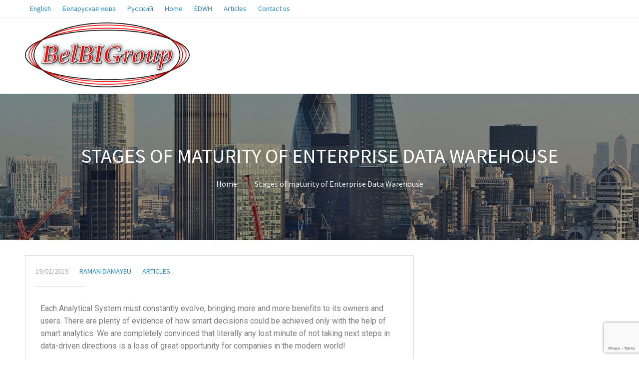

--- FILE ---
content_type: text/html; charset=UTF-8
request_url: https://www.belbigroup.by/stages-of-maturity-of-enterprise-data-warehouse/
body_size: 19764
content:
<!DOCTYPE html>
<html lang="en-US">
<head>
	<!-- Global site tag (gtag.js) - Google Analytics -->
	<script async src="https://www.googletagmanager.com/gtag/js?id=UA-136420747-1"></script>
	<script>
	  window.dataLayer = window.dataLayer || [];
	  function gtag(){dataLayer.push(arguments);}
	  gtag('js', new Date());

	  gtag('config', 'UA-136420747-1');
	</script>
	<title>Stages of maturity of Enterprise Data Warehouse &#8211; BelBIGroup</title>
<meta name='robots' content='max-image-preview:large' />
<link rel="alternate" href="https://www.belbigroup.by/stages-of-maturity-of-enterprise-data-warehouse/" hreflang="en" />
<link rel="alternate" href="https://www.belbigroup.by/by/%d1%81%d1%82%d0%b0%d0%b4%d1%8b%d1%96-%d1%81%d1%82%d0%b0%d0%bb%d0%b0%d1%81%d1%86%d1%96-%d0%ba%d0%b0%d1%80%d0%bf%d0%b0%d1%80%d0%b0%d1%82%d1%8b%d1%9e%d0%bd%d1%8b%d1%85-%d0%b0%d0%bd%d0%b0%d0%bb%d1%96/" hreflang="be" />
<link rel="alternate" href="https://www.belbigroup.by/ru/%d1%81%d1%82%d1%83%d0%bf%d0%b5%d0%bd%d0%b8-%d0%ba%d0%be%d1%80%d0%bf%d0%be%d1%80%d0%b0%d1%82%d0%b8%d0%b2%d0%bd%d1%8b%d1%85-%d0%b0%d0%bd%d0%b0%d0%bb%d0%b8%d1%82%d0%b8%d1%87%d0%b5%d1%81%d0%ba%d0%b8%d1%85/" hreflang="ru" />
<link rel="alternate" type="application/rss+xml" title="BelBIGroup &raquo; Feed" href="https://www.belbigroup.by/feed/" />
<link rel="alternate" type="application/rss+xml" title="BelBIGroup &raquo; Comments Feed" href="https://www.belbigroup.by/comments/feed/" />
<link rel="alternate" type="application/rss+xml" title="BelBIGroup &raquo; Stages of maturity of Enterprise Data Warehouse Comments Feed" href="https://www.belbigroup.by/stages-of-maturity-of-enterprise-data-warehouse/feed/" />
<script type="text/javascript">
window._wpemojiSettings = {"baseUrl":"https:\/\/s.w.org\/images\/core\/emoji\/14.0.0\/72x72\/","ext":".png","svgUrl":"https:\/\/s.w.org\/images\/core\/emoji\/14.0.0\/svg\/","svgExt":".svg","source":{"concatemoji":"https:\/\/www.belbigroup.by\/wp-includes\/js\/wp-emoji-release.min.js?ver=6.3.1"}};
/*! This file is auto-generated */
!function(i,n){var o,s,e;function c(e){try{var t={supportTests:e,timestamp:(new Date).valueOf()};sessionStorage.setItem(o,JSON.stringify(t))}catch(e){}}function p(e,t,n){e.clearRect(0,0,e.canvas.width,e.canvas.height),e.fillText(t,0,0);var t=new Uint32Array(e.getImageData(0,0,e.canvas.width,e.canvas.height).data),r=(e.clearRect(0,0,e.canvas.width,e.canvas.height),e.fillText(n,0,0),new Uint32Array(e.getImageData(0,0,e.canvas.width,e.canvas.height).data));return t.every(function(e,t){return e===r[t]})}function u(e,t,n){switch(t){case"flag":return n(e,"\ud83c\udff3\ufe0f\u200d\u26a7\ufe0f","\ud83c\udff3\ufe0f\u200b\u26a7\ufe0f")?!1:!n(e,"\ud83c\uddfa\ud83c\uddf3","\ud83c\uddfa\u200b\ud83c\uddf3")&&!n(e,"\ud83c\udff4\udb40\udc67\udb40\udc62\udb40\udc65\udb40\udc6e\udb40\udc67\udb40\udc7f","\ud83c\udff4\u200b\udb40\udc67\u200b\udb40\udc62\u200b\udb40\udc65\u200b\udb40\udc6e\u200b\udb40\udc67\u200b\udb40\udc7f");case"emoji":return!n(e,"\ud83e\udef1\ud83c\udffb\u200d\ud83e\udef2\ud83c\udfff","\ud83e\udef1\ud83c\udffb\u200b\ud83e\udef2\ud83c\udfff")}return!1}function f(e,t,n){var r="undefined"!=typeof WorkerGlobalScope&&self instanceof WorkerGlobalScope?new OffscreenCanvas(300,150):i.createElement("canvas"),a=r.getContext("2d",{willReadFrequently:!0}),o=(a.textBaseline="top",a.font="600 32px Arial",{});return e.forEach(function(e){o[e]=t(a,e,n)}),o}function t(e){var t=i.createElement("script");t.src=e,t.defer=!0,i.head.appendChild(t)}"undefined"!=typeof Promise&&(o="wpEmojiSettingsSupports",s=["flag","emoji"],n.supports={everything:!0,everythingExceptFlag:!0},e=new Promise(function(e){i.addEventListener("DOMContentLoaded",e,{once:!0})}),new Promise(function(t){var n=function(){try{var e=JSON.parse(sessionStorage.getItem(o));if("object"==typeof e&&"number"==typeof e.timestamp&&(new Date).valueOf()<e.timestamp+604800&&"object"==typeof e.supportTests)return e.supportTests}catch(e){}return null}();if(!n){if("undefined"!=typeof Worker&&"undefined"!=typeof OffscreenCanvas&&"undefined"!=typeof URL&&URL.createObjectURL&&"undefined"!=typeof Blob)try{var e="postMessage("+f.toString()+"("+[JSON.stringify(s),u.toString(),p.toString()].join(",")+"));",r=new Blob([e],{type:"text/javascript"}),a=new Worker(URL.createObjectURL(r),{name:"wpTestEmojiSupports"});return void(a.onmessage=function(e){c(n=e.data),a.terminate(),t(n)})}catch(e){}c(n=f(s,u,p))}t(n)}).then(function(e){for(var t in e)n.supports[t]=e[t],n.supports.everything=n.supports.everything&&n.supports[t],"flag"!==t&&(n.supports.everythingExceptFlag=n.supports.everythingExceptFlag&&n.supports[t]);n.supports.everythingExceptFlag=n.supports.everythingExceptFlag&&!n.supports.flag,n.DOMReady=!1,n.readyCallback=function(){n.DOMReady=!0}}).then(function(){return e}).then(function(){var e;n.supports.everything||(n.readyCallback(),(e=n.source||{}).concatemoji?t(e.concatemoji):e.wpemoji&&e.twemoji&&(t(e.twemoji),t(e.wpemoji)))}))}((window,document),window._wpemojiSettings);
</script>
<style type="text/css">
img.wp-smiley,
img.emoji {
	display: inline !important;
	border: none !important;
	box-shadow: none !important;
	height: 1em !important;
	width: 1em !important;
	margin: 0 0.07em !important;
	vertical-align: -0.1em !important;
	background: none !important;
	padding: 0 !important;
}
</style>
	<link rel='stylesheet' id='wp-block-library-css' href='https://www.belbigroup.by/wp-includes/css/dist/block-library/style.min.css?ver=6.3.1' type='text/css' media='all' />
<style id='classic-theme-styles-inline-css' type='text/css'>
/*! This file is auto-generated */
.wp-block-button__link{color:#fff;background-color:#32373c;border-radius:9999px;box-shadow:none;text-decoration:none;padding:calc(.667em + 2px) calc(1.333em + 2px);font-size:1.125em}.wp-block-file__button{background:#32373c;color:#fff;text-decoration:none}
</style>
<style id='global-styles-inline-css' type='text/css'>
body{--wp--preset--color--black: #000000;--wp--preset--color--cyan-bluish-gray: #abb8c3;--wp--preset--color--white: #ffffff;--wp--preset--color--pale-pink: #f78da7;--wp--preset--color--vivid-red: #cf2e2e;--wp--preset--color--luminous-vivid-orange: #ff6900;--wp--preset--color--luminous-vivid-amber: #fcb900;--wp--preset--color--light-green-cyan: #7bdcb5;--wp--preset--color--vivid-green-cyan: #00d084;--wp--preset--color--pale-cyan-blue: #8ed1fc;--wp--preset--color--vivid-cyan-blue: #0693e3;--wp--preset--color--vivid-purple: #9b51e0;--wp--preset--gradient--vivid-cyan-blue-to-vivid-purple: linear-gradient(135deg,rgba(6,147,227,1) 0%,rgb(155,81,224) 100%);--wp--preset--gradient--light-green-cyan-to-vivid-green-cyan: linear-gradient(135deg,rgb(122,220,180) 0%,rgb(0,208,130) 100%);--wp--preset--gradient--luminous-vivid-amber-to-luminous-vivid-orange: linear-gradient(135deg,rgba(252,185,0,1) 0%,rgba(255,105,0,1) 100%);--wp--preset--gradient--luminous-vivid-orange-to-vivid-red: linear-gradient(135deg,rgba(255,105,0,1) 0%,rgb(207,46,46) 100%);--wp--preset--gradient--very-light-gray-to-cyan-bluish-gray: linear-gradient(135deg,rgb(238,238,238) 0%,rgb(169,184,195) 100%);--wp--preset--gradient--cool-to-warm-spectrum: linear-gradient(135deg,rgb(74,234,220) 0%,rgb(151,120,209) 20%,rgb(207,42,186) 40%,rgb(238,44,130) 60%,rgb(251,105,98) 80%,rgb(254,248,76) 100%);--wp--preset--gradient--blush-light-purple: linear-gradient(135deg,rgb(255,206,236) 0%,rgb(152,150,240) 100%);--wp--preset--gradient--blush-bordeaux: linear-gradient(135deg,rgb(254,205,165) 0%,rgb(254,45,45) 50%,rgb(107,0,62) 100%);--wp--preset--gradient--luminous-dusk: linear-gradient(135deg,rgb(255,203,112) 0%,rgb(199,81,192) 50%,rgb(65,88,208) 100%);--wp--preset--gradient--pale-ocean: linear-gradient(135deg,rgb(255,245,203) 0%,rgb(182,227,212) 50%,rgb(51,167,181) 100%);--wp--preset--gradient--electric-grass: linear-gradient(135deg,rgb(202,248,128) 0%,rgb(113,206,126) 100%);--wp--preset--gradient--midnight: linear-gradient(135deg,rgb(2,3,129) 0%,rgb(40,116,252) 100%);--wp--preset--font-size--small: 13px;--wp--preset--font-size--medium: 20px;--wp--preset--font-size--large: 36px;--wp--preset--font-size--x-large: 42px;--wp--preset--spacing--20: 0.44rem;--wp--preset--spacing--30: 0.67rem;--wp--preset--spacing--40: 1rem;--wp--preset--spacing--50: 1.5rem;--wp--preset--spacing--60: 2.25rem;--wp--preset--spacing--70: 3.38rem;--wp--preset--spacing--80: 5.06rem;--wp--preset--shadow--natural: 6px 6px 9px rgba(0, 0, 0, 0.2);--wp--preset--shadow--deep: 12px 12px 50px rgba(0, 0, 0, 0.4);--wp--preset--shadow--sharp: 6px 6px 0px rgba(0, 0, 0, 0.2);--wp--preset--shadow--outlined: 6px 6px 0px -3px rgba(255, 255, 255, 1), 6px 6px rgba(0, 0, 0, 1);--wp--preset--shadow--crisp: 6px 6px 0px rgba(0, 0, 0, 1);}:where(.is-layout-flex){gap: 0.5em;}:where(.is-layout-grid){gap: 0.5em;}body .is-layout-flow > .alignleft{float: left;margin-inline-start: 0;margin-inline-end: 2em;}body .is-layout-flow > .alignright{float: right;margin-inline-start: 2em;margin-inline-end: 0;}body .is-layout-flow > .aligncenter{margin-left: auto !important;margin-right: auto !important;}body .is-layout-constrained > .alignleft{float: left;margin-inline-start: 0;margin-inline-end: 2em;}body .is-layout-constrained > .alignright{float: right;margin-inline-start: 2em;margin-inline-end: 0;}body .is-layout-constrained > .aligncenter{margin-left: auto !important;margin-right: auto !important;}body .is-layout-constrained > :where(:not(.alignleft):not(.alignright):not(.alignfull)){max-width: var(--wp--style--global--content-size);margin-left: auto !important;margin-right: auto !important;}body .is-layout-constrained > .alignwide{max-width: var(--wp--style--global--wide-size);}body .is-layout-flex{display: flex;}body .is-layout-flex{flex-wrap: wrap;align-items: center;}body .is-layout-flex > *{margin: 0;}body .is-layout-grid{display: grid;}body .is-layout-grid > *{margin: 0;}:where(.wp-block-columns.is-layout-flex){gap: 2em;}:where(.wp-block-columns.is-layout-grid){gap: 2em;}:where(.wp-block-post-template.is-layout-flex){gap: 1.25em;}:where(.wp-block-post-template.is-layout-grid){gap: 1.25em;}.has-black-color{color: var(--wp--preset--color--black) !important;}.has-cyan-bluish-gray-color{color: var(--wp--preset--color--cyan-bluish-gray) !important;}.has-white-color{color: var(--wp--preset--color--white) !important;}.has-pale-pink-color{color: var(--wp--preset--color--pale-pink) !important;}.has-vivid-red-color{color: var(--wp--preset--color--vivid-red) !important;}.has-luminous-vivid-orange-color{color: var(--wp--preset--color--luminous-vivid-orange) !important;}.has-luminous-vivid-amber-color{color: var(--wp--preset--color--luminous-vivid-amber) !important;}.has-light-green-cyan-color{color: var(--wp--preset--color--light-green-cyan) !important;}.has-vivid-green-cyan-color{color: var(--wp--preset--color--vivid-green-cyan) !important;}.has-pale-cyan-blue-color{color: var(--wp--preset--color--pale-cyan-blue) !important;}.has-vivid-cyan-blue-color{color: var(--wp--preset--color--vivid-cyan-blue) !important;}.has-vivid-purple-color{color: var(--wp--preset--color--vivid-purple) !important;}.has-black-background-color{background-color: var(--wp--preset--color--black) !important;}.has-cyan-bluish-gray-background-color{background-color: var(--wp--preset--color--cyan-bluish-gray) !important;}.has-white-background-color{background-color: var(--wp--preset--color--white) !important;}.has-pale-pink-background-color{background-color: var(--wp--preset--color--pale-pink) !important;}.has-vivid-red-background-color{background-color: var(--wp--preset--color--vivid-red) !important;}.has-luminous-vivid-orange-background-color{background-color: var(--wp--preset--color--luminous-vivid-orange) !important;}.has-luminous-vivid-amber-background-color{background-color: var(--wp--preset--color--luminous-vivid-amber) !important;}.has-light-green-cyan-background-color{background-color: var(--wp--preset--color--light-green-cyan) !important;}.has-vivid-green-cyan-background-color{background-color: var(--wp--preset--color--vivid-green-cyan) !important;}.has-pale-cyan-blue-background-color{background-color: var(--wp--preset--color--pale-cyan-blue) !important;}.has-vivid-cyan-blue-background-color{background-color: var(--wp--preset--color--vivid-cyan-blue) !important;}.has-vivid-purple-background-color{background-color: var(--wp--preset--color--vivid-purple) !important;}.has-black-border-color{border-color: var(--wp--preset--color--black) !important;}.has-cyan-bluish-gray-border-color{border-color: var(--wp--preset--color--cyan-bluish-gray) !important;}.has-white-border-color{border-color: var(--wp--preset--color--white) !important;}.has-pale-pink-border-color{border-color: var(--wp--preset--color--pale-pink) !important;}.has-vivid-red-border-color{border-color: var(--wp--preset--color--vivid-red) !important;}.has-luminous-vivid-orange-border-color{border-color: var(--wp--preset--color--luminous-vivid-orange) !important;}.has-luminous-vivid-amber-border-color{border-color: var(--wp--preset--color--luminous-vivid-amber) !important;}.has-light-green-cyan-border-color{border-color: var(--wp--preset--color--light-green-cyan) !important;}.has-vivid-green-cyan-border-color{border-color: var(--wp--preset--color--vivid-green-cyan) !important;}.has-pale-cyan-blue-border-color{border-color: var(--wp--preset--color--pale-cyan-blue) !important;}.has-vivid-cyan-blue-border-color{border-color: var(--wp--preset--color--vivid-cyan-blue) !important;}.has-vivid-purple-border-color{border-color: var(--wp--preset--color--vivid-purple) !important;}.has-vivid-cyan-blue-to-vivid-purple-gradient-background{background: var(--wp--preset--gradient--vivid-cyan-blue-to-vivid-purple) !important;}.has-light-green-cyan-to-vivid-green-cyan-gradient-background{background: var(--wp--preset--gradient--light-green-cyan-to-vivid-green-cyan) !important;}.has-luminous-vivid-amber-to-luminous-vivid-orange-gradient-background{background: var(--wp--preset--gradient--luminous-vivid-amber-to-luminous-vivid-orange) !important;}.has-luminous-vivid-orange-to-vivid-red-gradient-background{background: var(--wp--preset--gradient--luminous-vivid-orange-to-vivid-red) !important;}.has-very-light-gray-to-cyan-bluish-gray-gradient-background{background: var(--wp--preset--gradient--very-light-gray-to-cyan-bluish-gray) !important;}.has-cool-to-warm-spectrum-gradient-background{background: var(--wp--preset--gradient--cool-to-warm-spectrum) !important;}.has-blush-light-purple-gradient-background{background: var(--wp--preset--gradient--blush-light-purple) !important;}.has-blush-bordeaux-gradient-background{background: var(--wp--preset--gradient--blush-bordeaux) !important;}.has-luminous-dusk-gradient-background{background: var(--wp--preset--gradient--luminous-dusk) !important;}.has-pale-ocean-gradient-background{background: var(--wp--preset--gradient--pale-ocean) !important;}.has-electric-grass-gradient-background{background: var(--wp--preset--gradient--electric-grass) !important;}.has-midnight-gradient-background{background: var(--wp--preset--gradient--midnight) !important;}.has-small-font-size{font-size: var(--wp--preset--font-size--small) !important;}.has-medium-font-size{font-size: var(--wp--preset--font-size--medium) !important;}.has-large-font-size{font-size: var(--wp--preset--font-size--large) !important;}.has-x-large-font-size{font-size: var(--wp--preset--font-size--x-large) !important;}
.wp-block-navigation a:where(:not(.wp-element-button)){color: inherit;}
:where(.wp-block-post-template.is-layout-flex){gap: 1.25em;}:where(.wp-block-post-template.is-layout-grid){gap: 1.25em;}
:where(.wp-block-columns.is-layout-flex){gap: 2em;}:where(.wp-block-columns.is-layout-grid){gap: 2em;}
.wp-block-pullquote{font-size: 1.5em;line-height: 1.6;}
</style>
<link rel='stylesheet' id='contact-form-7-css' href='https://www.belbigroup.by/wp-content/plugins/contact-form-7/includes/css/styles.css?ver=5.8.1' type='text/css' media='all' />
<link rel='stylesheet' id='fontawesome-css' href='https://www.belbigroup.by/wp-content/plugins/cpo-companion/assets/css/fontawesome.css?ver=6.3.1' type='text/css' media='all' />
<link rel='stylesheet' id='cpo-companion-style-css' href='https://www.belbigroup.by/wp-content/plugins/cpo-companion/assets/css/style.css?ver=6.3.1' type='text/css' media='all' />
<link rel='stylesheet' id='table-addons-for-elementor-css' href='https://www.belbigroup.by/wp-content/plugins/table-addons-for-elementor/public/css/table-addons-for-elementor-public.css?ver=1.4.0' type='text/css' media='all' />
<link rel='stylesheet' id='cpotheme-base-css' href='https://www.belbigroup.by/wp-content/themes/allegiant/core/css/base.css?ver=6.3.1' type='text/css' media='all' />
<link rel='stylesheet' id='cpotheme-main-css' href='https://www.belbigroup.by/wp-content/themes/allegiant/style.css?ver=6.3.1' type='text/css' media='all' />
<link rel='stylesheet' id='elementor-icons-css' href='https://www.belbigroup.by/wp-content/plugins/elementor/assets/lib/eicons/css/elementor-icons.min.css?ver=5.23.0' type='text/css' media='all' />
<link rel='stylesheet' id='elementor-frontend-css' href='https://www.belbigroup.by/wp-content/plugins/elementor/assets/css/frontend.min.css?ver=3.16.4' type='text/css' media='all' />
<link rel='stylesheet' id='swiper-css' href='https://www.belbigroup.by/wp-content/plugins/elementor/assets/lib/swiper/css/swiper.min.css?ver=5.3.6' type='text/css' media='all' />
<link rel='stylesheet' id='elementor-post-467-css' href='https://www.belbigroup.by/wp-content/uploads/elementor/css/post-467.css?ver=1696526364' type='text/css' media='all' />
<link rel='stylesheet' id='font-awesome-5-all-css' href='https://www.belbigroup.by/wp-content/plugins/elementor/assets/lib/font-awesome/css/all.min.css?ver=3.16.4' type='text/css' media='all' />
<link rel='stylesheet' id='font-awesome-4-shim-css' href='https://www.belbigroup.by/wp-content/plugins/elementor/assets/lib/font-awesome/css/v4-shims.min.css?ver=3.16.4' type='text/css' media='all' />
<link rel='stylesheet' id='elementor-global-css' href='https://www.belbigroup.by/wp-content/uploads/elementor/css/global.css?ver=1696527943' type='text/css' media='all' />
<link rel='stylesheet' id='elementor-post-122-css' href='https://www.belbigroup.by/wp-content/uploads/elementor/css/post-122.css?ver=1696534232' type='text/css' media='all' />
<link rel='stylesheet' id='google-fonts-1-css' href='https://fonts.googleapis.com/css?family=Roboto%3A100%2C100italic%2C200%2C200italic%2C300%2C300italic%2C400%2C400italic%2C500%2C500italic%2C600%2C600italic%2C700%2C700italic%2C800%2C800italic%2C900%2C900italic%7CRoboto+Slab%3A100%2C100italic%2C200%2C200italic%2C300%2C300italic%2C400%2C400italic%2C500%2C500italic%2C600%2C600italic%2C700%2C700italic%2C800%2C800italic%2C900%2C900italic&#038;display=auto&#038;ver=6.3.1' type='text/css' media='all' />
<link rel="preconnect" href="https://fonts.gstatic.com/" crossorigin><script type='text/javascript' src='https://www.belbigroup.by/wp-includes/js/jquery/jquery.min.js?ver=3.7.0' id='jquery-core-js'></script>
<script type='text/javascript' src='https://www.belbigroup.by/wp-includes/js/jquery/jquery-migrate.min.js?ver=3.4.1' id='jquery-migrate-js'></script>
<script type='text/javascript' src='https://www.belbigroup.by/wp-content/themes/allegiant/core/scripts/html5-min.js?ver=6.3.1' id='cpotheme_html5-js'></script>
<script type='text/javascript' src='https://www.belbigroup.by/wp-content/plugins/elementor/assets/lib/font-awesome/js/v4-shims.min.js?ver=3.16.4' id='font-awesome-4-shim-js'></script>
<link rel="https://api.w.org/" href="https://www.belbigroup.by/wp-json/" /><link rel="alternate" type="application/json" href="https://www.belbigroup.by/wp-json/wp/v2/posts/122" /><link rel="EditURI" type="application/rsd+xml" title="RSD" href="https://www.belbigroup.by/xmlrpc.php?rsd" />
<meta name="generator" content="WordPress 6.3.1" />
<link rel="canonical" href="https://www.belbigroup.by/stages-of-maturity-of-enterprise-data-warehouse/" />
<link rel='shortlink' href='https://www.belbigroup.by/?p=122' />
<link rel="alternate" type="application/json+oembed" href="https://www.belbigroup.by/wp-json/oembed/1.0/embed?url=https%3A%2F%2Fwww.belbigroup.by%2Fstages-of-maturity-of-enterprise-data-warehouse%2F" />
<link rel="alternate" type="text/xml+oembed" href="https://www.belbigroup.by/wp-json/oembed/1.0/embed?url=https%3A%2F%2Fwww.belbigroup.by%2Fstages-of-maturity-of-enterprise-data-warehouse%2F&#038;format=xml" />
<style id="mystickymenu" type="text/css">#mysticky-nav { width:100%; position: static; }#mysticky-nav.wrapfixed { position:fixed; left: 0px; margin-top:0px;  z-index: 99990; -webkit-transition: 0.3s; -moz-transition: 0.3s; -o-transition: 0.3s; transition: 0.3s; -ms-filter:"progid:DXImageTransform.Microsoft.Alpha(Opacity=90)"; filter: alpha(opacity=90); opacity:0.9; background-color: #f7f5e7;}#mysticky-nav.wrapfixed .myfixed{ background-color: #f7f5e7; position: relative;top: auto;left: auto;right: auto;}#mysticky-nav .myfixed { margin:0 auto; float:none; border:0px; background:none; max-width:100%; }</style>			<style type="text/css">
																															</style>
			<meta name="viewport" content="width=device-width, initial-scale=1.0, maximum-scale=1.0, user-scalable=0"/>
<link rel="pingback" href="https://www.belbigroup.by/xmlrpc.php"/>
<meta charset="UTF-8"/>
<meta name="generator" content="Elementor 3.16.4; features: e_dom_optimization, e_optimized_assets_loading, additional_custom_breakpoints; settings: css_print_method-external, google_font-enabled, font_display-auto">
<style type="text/css" id="custom-background-css">
body.custom-background { background-image: url("https://www.belbigroup.by/wp-content/uploads/2019/01/BG_City_mod.jpg"); background-position: left top; background-size: cover; background-repeat: no-repeat; background-attachment: fixed; }
</style>
	<link rel="icon" href="https://www.belbigroup.by/wp-content/uploads/2019/01/cropped-st_logo_belbigroup_wt-32x32.jpg" sizes="32x32" />
<link rel="icon" href="https://www.belbigroup.by/wp-content/uploads/2019/01/cropped-st_logo_belbigroup_wt-192x192.jpg" sizes="192x192" />
<link rel="apple-touch-icon" href="https://www.belbigroup.by/wp-content/uploads/2019/01/cropped-st_logo_belbigroup_wt-180x180.jpg" />
<meta name="msapplication-TileImage" content="https://www.belbigroup.by/wp-content/uploads/2019/01/cropped-st_logo_belbigroup_wt-270x270.jpg" />
<style id="wpforms-css-vars-root">
				:root {
					--wpforms-field-border-radius: 3px;
--wpforms-field-background-color: #ffffff;
--wpforms-field-border-color: rgba( 0, 0, 0, 0.25 );
--wpforms-field-text-color: rgba( 0, 0, 0, 0.7 );
--wpforms-label-color: rgba( 0, 0, 0, 0.85 );
--wpforms-label-sublabel-color: rgba( 0, 0, 0, 0.55 );
--wpforms-label-error-color: #d63637;
--wpforms-button-border-radius: 3px;
--wpforms-button-background-color: #066aab;
--wpforms-button-text-color: #ffffff;
--wpforms-field-size-input-height: 43px;
--wpforms-field-size-input-spacing: 15px;
--wpforms-field-size-font-size: 16px;
--wpforms-field-size-line-height: 19px;
--wpforms-field-size-padding-h: 14px;
--wpforms-field-size-checkbox-size: 16px;
--wpforms-field-size-sublabel-spacing: 5px;
--wpforms-field-size-icon-size: 1;
--wpforms-label-size-font-size: 16px;
--wpforms-label-size-line-height: 19px;
--wpforms-label-size-sublabel-font-size: 14px;
--wpforms-label-size-sublabel-line-height: 17px;
--wpforms-button-size-font-size: 17px;
--wpforms-button-size-height: 41px;
--wpforms-button-size-padding-h: 15px;
--wpforms-button-size-margin-top: 10px;

				}
			</style></head>

<body class="post-template-default single single-post postid-122 single-format-standard custom-background  sidebar-right elementor-default elementor-kit-467 elementor-page elementor-page-122">
		<div class="outer" id="top">
				<div class="wrapper">
			<div id="topbar" class="topbar">
				<div class="container">
					<div id="topmenu" class="topmenu"><div class="menu-english-menu-container"><ul id="menu-english-menu" class="menu-top"><li id="menu-item-40-en" class="lang-item lang-item-3 lang-item-en current-lang lang-item-first menu-item menu-item-type-custom menu-item-object-custom"><a href="https://www.belbigroup.by/stages-of-maturity-of-enterprise-data-warehouse/"><span class="menu-link"><span class="menu-title">English</span></span></a></li>
<li id="menu-item-40-by" class="lang-item lang-item-10 lang-item-by menu-item menu-item-type-custom menu-item-object-custom"><a href="https://www.belbigroup.by/by/%d1%81%d1%82%d0%b0%d0%b4%d1%8b%d1%96-%d1%81%d1%82%d0%b0%d0%bb%d0%b0%d1%81%d1%86%d1%96-%d0%ba%d0%b0%d1%80%d0%bf%d0%b0%d1%80%d0%b0%d1%82%d1%8b%d1%9e%d0%bd%d1%8b%d1%85-%d0%b0%d0%bd%d0%b0%d0%bb%d1%96/"><span class="menu-link"><span class="menu-title">Беларуская мова</span></span></a></li>
<li id="menu-item-40-ru" class="lang-item lang-item-6 lang-item-ru menu-item menu-item-type-custom menu-item-object-custom"><a href="https://www.belbigroup.by/ru/%d1%81%d1%82%d1%83%d0%bf%d0%b5%d0%bd%d0%b8-%d0%ba%d0%be%d1%80%d0%bf%d0%be%d1%80%d0%b0%d1%82%d0%b8%d0%b2%d0%bd%d1%8b%d1%85-%d0%b0%d0%bd%d0%b0%d0%bb%d0%b8%d1%82%d0%b8%d1%87%d0%b5%d1%81%d0%ba%d0%b8%d1%85/"><span class="menu-link"><span class="menu-title">Русский</span></span></a></li>
<li id="menu-item-60" class="menu-item menu-item-type-custom menu-item-object-custom menu-item-home"><a href="https://www.belbigroup.by/"><span class="menu-link"><span class="menu-title">Home</span></span></a></li>
<li id="menu-item-73" class="menu-item menu-item-type-post_type menu-item-object-page menu-item-home"><a href="https://www.belbigroup.by/edwh/"><span class="menu-link"><span class="menu-title">EDWH</span></span></a></li>
<li id="menu-item-120" class="menu-item menu-item-type-taxonomy menu-item-object-category current-post-ancestor current-menu-parent current-post-parent menu-has-description"><a href="https://www.belbigroup.by/category/articles/"><span class="menu-link"><span class="menu-title">Articles</span></span></a></li>
<li id="menu-item-155" class="menu-item menu-item-type-post_type menu-item-object-page"><a href="https://www.belbigroup.by/contact-us/"><span class="menu-link"><span class="menu-title">Contact us</span></span></a></li>
</ul></div></div>					<div class="clear"></div>
				</div>
			</div>
			<header id="header" class="header">
				<div class="container">
					<div id="logo" class="logo"><a class="site-logo" href="https://www.belbigroup.by"><img src="https://www.belbigroup.by/wp-content/uploads/2019/01/logo_belbigroup_wt-2.jpg" alt="BelBIGroup" style="width:330px;"/></a><span class="title site-title hidden"><a href="https://www.belbigroup.by">BelBIGroup</a></span></div>					<div class='clear'></div>
				</div>
			</header>
						<div class="clear"></div>



<section id="pagetitle" class="pagetitle dark" >
	<div class="container">
		<h1 class="pagetitle-title heading">Stages of maturity of Enterprise Data Warehouse</h1><div id="breadcrumb" class="breadcrumb"><a class="breadcrumb-link" href="https://www.belbigroup.by">Home</a><span class='breadcrumb-separator'></span><span class='breadcrumb-title'>Stages of maturity of Enterprise Data Warehouse</span>
</div>	</div>
</section>


<div id="main" class="main">
	<div class="container">
		<section id="content" class="content">
													<article class="post-122 post type-post status-publish format-standard hentry category-articles" id="post-122"> 
	<div class="post-image">
				
	</div>	
	<div class="post-body">
				<div class="post-byline">
			<div class="post-date">19/02/2019</div>			<div class="post-author"><a href="https://www.belbigroup.by/author/damayeu_r/" title="View all posts by Raman Damayeu">Raman Damayeu</a></div>			<div class="post-category"><a href="https://www.belbigroup.by/category/articles/" rel="category tag">Articles</a></div>					</div>
		<div class="post-content">
					<div data-elementor-type="wp-post" data-elementor-id="122" class="elementor elementor-122 elementor-bc-flex-widget">
									<section class="elementor-section elementor-top-section elementor-element elementor-element-ba73987 elementor-section-boxed elementor-section-height-default elementor-section-height-default" data-id="ba73987" data-element_type="section">
						<div class="elementor-container elementor-column-gap-default">
					<div class="elementor-column elementor-col-100 elementor-top-column elementor-element elementor-element-ca1742a" data-id="ca1742a" data-element_type="column">
			<div class="elementor-widget-wrap elementor-element-populated">
								<div class="elementor-element elementor-element-0e7354e elementor-widget elementor-widget-text-editor" data-id="0e7354e" data-element_type="widget" data-widget_type="text-editor.default">
				<div class="elementor-widget-container">
							<p>Each Analytical System must constantly evolve, bringing more and more benefits to its owners and users. There are plenty of evidence of how smart decisions could be achieved only with the help of smart analytics. We are completely convinced that literally any lost minute of not taking next steps in data-driven directions is a loss of great opportunity for companies in the modern world!</p><p>Below you could see a concise material about our vision on the field of developing of Enterprise Data Warehouse systems and get familiar with short list of successfully completed projects and tools that we have at our disposal.</p>						</div>
				</div>
				<div class="elementor-element elementor-element-d1ee207 elementor-widget elementor-widget-image" data-id="d1ee207" data-element_type="widget" data-widget_type="image.default">
				<div class="elementor-widget-container">
															<img decoding="async" fetchpriority="high" width="640" height="381" src="https://www.belbigroup.by/wp-content/uploads/2019/01/Maturity_levels.jpg" class="attachment-large size-large wp-image-88" alt="" srcset="https://www.belbigroup.by/wp-content/uploads/2019/01/Maturity_levels.jpg 916w, https://www.belbigroup.by/wp-content/uploads/2019/01/Maturity_levels-300x178.jpg 300w, https://www.belbigroup.by/wp-content/uploads/2019/01/Maturity_levels-768x457.jpg 768w" sizes="(max-width: 640px) 100vw, 640px" />															</div>
				</div>
				<div class="elementor-element elementor-element-af001b9 elementor-widget elementor-widget-spacer" data-id="af001b9" data-element_type="widget" data-widget_type="spacer.default">
				<div class="elementor-widget-container">
					<div class="elementor-spacer">
			<div class="elementor-spacer-inner"></div>
		</div>
				</div>
				</div>
				<div class="elementor-element elementor-element-c510f78 elementor-widget elementor-widget-heading" data-id="c510f78" data-element_type="widget" data-widget_type="heading.default">
				<div class="elementor-widget-container">
			<h2 class="elementor-heading-title elementor-size-default">Enterprise level reporting</h2>		</div>
				</div>
				<div class="elementor-element elementor-element-9545571 elementor-widget elementor-widget-text-editor" data-id="9545571" data-element_type="widget" data-widget_type="text-editor.default">
				<div class="elementor-widget-container">
							<p>The first, basic, but developing throughout the lifetime of the analytic system is the level of access to corporate information.</p><p>At this stage, users of the system have a unique opportunity to use the basic properties of an Enterprise Data Warehouse:</p><ul><li>The data are combined from various source systems;</li><li>The data passed the verification and cleansing phases;</li><li>The data is accessible for a long period of time;</li></ul><p>Resource-intensive analytical queries do not burden the enterprise Online Transaction Processing (OLTP) Systems.</p><p>Here the process of getting an answer to the question &#8220;What&#8217;s going on?&#8221; becomes a routine process of creating new types of reports.</p>						</div>
				</div>
				<div class="elementor-element elementor-element-585b15d elementor-widget elementor-widget-image" data-id="585b15d" data-element_type="widget" data-widget_type="image.default">
				<div class="elementor-widget-container">
															<img decoding="async" width="640" height="483" src="https://www.belbigroup.by/wp-content/uploads/2019/01/lev1.jpg" class="attachment-large size-large wp-image-82" alt="Level 1. Reporting" srcset="https://www.belbigroup.by/wp-content/uploads/2019/01/lev1.jpg 691w, https://www.belbigroup.by/wp-content/uploads/2019/01/lev1-300x227.jpg 300w" sizes="(max-width: 640px) 100vw, 640px" />															</div>
				</div>
				<div class="elementor-element elementor-element-f843c56 elementor-widget elementor-widget-text-editor" data-id="f843c56" data-element_type="widget" data-widget_type="text-editor.default">
				<div class="elementor-widget-container">
							<p>Business users access data through a wide range of interfaces:</p><ul><li>Specialized Business Intelligent (BI) tools;</li><li>Scheduled reports in the form of extracts to CSV / Excel files. File sharing occurs via mail, share point services or FTP/SFTP;</li><li>The protocol of interaction with the Enterprise Data Warehouse development team for creating ad-hoc requests (Report Request Service);</li><li>Power Users have access to the warehouse data model using SQL.</li></ul><p>There would be sufficient to have just five main components on that stage:</p><ul><li>Relational Database Management System (RDBMS). That is as a core component of the Enterprise Data Warehouse solution: it is intended to store data and give means of access to that;</li><li>Extract, Transfer and Load (ETL) tool. Self-descriptive collections of software components without which no one successfully working solution could most probably exist;</li><li>Workload Automation tool. Highly desirable component of solid Data Warehouse solution that provides a reliable and convenient way to monitor and control the execution of the steps of loading data into the storage;</li><li>Business Intelligence (BI) tool. The tool designed to retrieve, analyze, transform and report data;</li><li>Data Model. There is a list of well-established paradigms in building data warehouses: a thorough and comprehensive analysis should be carried out of when to choose the approach of Inmon or Kimball, Data Vault or Anchor Modeling in each particular case. A great advantage here is the presence of a core data layer in which the information is stored in a normalized form, which allows flexibly and in a short time get any new projection of data.</li></ul><p> </p>						</div>
				</div>
				<div class="elementor-element elementor-element-3a43971 elementor-widget elementor-widget-text-editor" data-id="3a43971" data-element_type="widget" data-widget_type="text-editor.default">
				<div class="elementor-widget-container">
							<p>We provide a list of tools with which our team has extensive experience:</p><table width="705"><tbody><tr><td width="235"><p><strong>Type of task</strong></p></td><td width="235"><p><strong>Free (conditionally paid) options</strong></p></td><td width="235"><p><strong>P</strong><strong>aid options</strong></p></td></tr><tr><td width="235"><p><strong>Relational Database Management System</strong></p></td><td width="235"><p>MySQL, PostgreSQL, MariaDB, GreenPlum</p></td><td width="235"><p>Teradata, Oracle, Vertica, Microsoft, Netezza</p></td></tr><tr><td width="235"><p><strong>Extract, Transfer and Load</strong><strong> Tools</strong></p></td><td width="235"><p>Pentaho Data Integration, Talend</p></td><td width="235"><p>Informatica PowerCenter, SSIS, Oracle Data integrator, IBM Infosphere DataStage</p></td></tr><tr><td width="235"><p><strong>Workload Automation Tools</strong></p></td><td width="235"><p>Apache Airflow, Teradata SLJM, JobScheduler</p></td><td width="235"><p>Automic Workload Automation (UC4), Control-M, Tidal Workload Automation, ActiveBatch,</p></td></tr><tr><td width="235"><p><strong>Business Intelligence</strong> <strong>Tools</strong></p></td><td width="235"><p>BIRT, Knowage, RapidMiner, Microsoft Power BI Desktop, Tableau Public</p></td><td width="235"><p>Tableau, MicroStrategy Analytics, Qlik Sense, Microsoft Power BI, SAP Business Objects, IBM Cognos Analytics, Sisense, Looker</p></td></tr></tbody></table><p><em>Just a short list of projects in which we were lucky enough to take part:</em></p><h6>GDPR</h6><p>Project on the organization of operations with data in accordance with the requirements of the General Data Protection Regulation (GDPR) in the Bank. Within the scope of this project, changes were made in the main process of loading and processing data in the Data Warehouse, which allowed to realize such requirements as Pseudonymisation, Right to erasure and Right of access of personal data of clients, which were not formalized from the very beginning in the architecture of the solution.</p><h6>Client 360°</h6><p>End-to-end implementation of the Data Warehouse to cover base reporting needs of the Bank. The core of the solution was based on the Teradata RDBMS to receive 360° representation of their individual clients. Within the scope of this project, the Data Warehouse core was filled with more than 500 attributes describing clients, their agreements and activities, using a corporate data model based on the Financial Data Model (FDM) provided by Teradata Corp.</p><h6>Migration</h6><p>A tool for automating the scripts creation based on templates was used in the project of migration of a critical data source of a large telecommunications operator. This effort allowed significantly shortening the development time and improving the reliability of the result, minimizing the risk of human error.</p>						</div>
				</div>
				<div class="elementor-element elementor-element-9a98b46 elementor-widget elementor-widget-spacer" data-id="9a98b46" data-element_type="widget" data-widget_type="spacer.default">
				<div class="elementor-widget-container">
					<div class="elementor-spacer">
			<div class="elementor-spacer-inner"></div>
		</div>
				</div>
				</div>
					</div>
		</div>
							</div>
		</section>
				<section class="elementor-section elementor-top-section elementor-element elementor-element-c48dd8d elementor-section-boxed elementor-section-height-default elementor-section-height-default" data-id="c48dd8d" data-element_type="section">
						<div class="elementor-container elementor-column-gap-default">
					<div class="elementor-column elementor-col-100 elementor-top-column elementor-element elementor-element-80130de" data-id="80130de" data-element_type="column">
			<div class="elementor-widget-wrap elementor-element-populated">
								<div class="elementor-element elementor-element-5301e54 elementor-widget elementor-widget-heading" data-id="5301e54" data-element_type="widget" data-widget_type="heading.default">
				<div class="elementor-widget-container">
			<h2 class="elementor-heading-title elementor-size-default">OLAP systems</h2>		</div>
				</div>
				<div class="elementor-element elementor-element-2f9bd0e elementor-widget elementor-widget-text-editor" data-id="2f9bd0e" data-element_type="widget" data-widget_type="text-editor.default">
				<div class="elementor-widget-container">
							<p>An important stage in the growth of the functionality of the analytical solution is the implementation of specialized tools Online Analytical Processing (OLAP). These tools allow you to build reports on huge amounts of information (terabytes of raw data) using convenient and familiar to business users interfaces (such as PivotTable in Excel), while not attracting IT staff each time.</p><p>A powerful set of built-in functionality allow on the fly to receive reports in different slices, for different periods, including using complex calculated key performance indicators (KPIs). At the same time, at every stage of the report generation, the possibility of obtaining the initial data sets is preserved, which ensures complete transparency of the work with the data.</p>						</div>
				</div>
				<div class="elementor-element elementor-element-b6e3b38 elementor-widget elementor-widget-image" data-id="b6e3b38" data-element_type="widget" data-widget_type="image.default">
				<div class="elementor-widget-container">
															<img decoding="async" width="640" height="436" src="https://www.belbigroup.by/wp-content/uploads/2019/01/lev2.jpg" class="attachment-large size-large wp-image-83" alt="" srcset="https://www.belbigroup.by/wp-content/uploads/2019/01/lev2.jpg 739w, https://www.belbigroup.by/wp-content/uploads/2019/01/lev2-300x205.jpg 300w" sizes="(max-width: 640px) 100vw, 640px" />															</div>
				</div>
				<div class="elementor-element elementor-element-201ef65 elementor-widget elementor-widget-text-editor" data-id="201ef65" data-element_type="widget" data-widget_type="text-editor.default">
				<div class="elementor-widget-container">
							<p>Our experience includes the use of tools such as:</p><table width="705"><tbody><tr><td width="235"><p><strong>Type of task</strong></p></td><td width="235"><p><strong>Free (conditionally paid) options</strong></p></td><td width="235"><p><strong>P</strong><strong>aid options</strong></p></td></tr><tr><td width="235"><p><strong>OLAP System</strong></p></td><td width="235"><p>Druid, Mondrian OLAP server</p></td><td width="235"><p>Microsoft Analysis Services, SAS OLAP Server, Jedox OLAP Server, Oracle Database OLAP Option</p></td></tr></tbody></table><p><em>Just a short list of projects in which we were lucky enough to take part:</em></p><h6>Call-Center Cube</h6><p>The project to create an Analytical Cube that allowed call-center managers of the telecommunications operator to increase the depth and speed of analyzing the productivity of their employees and build on it a more equitable employee incentive scheme.</p><h6>Call Data Record Cube</h6><p>An Analytical Cube has been created that allows analyzing the activity of the telecommunications operator&#8217;s clients with deep historical data in a vast list of dimensions, but at the same time being able to get a report with the built-in functionality at the transaction level that reveals details of what data forms the basis of the particular piece of analysis.</p><p> </p>						</div>
				</div>
				<div class="elementor-element elementor-element-3611536 elementor-widget elementor-widget-spacer" data-id="3611536" data-element_type="widget" data-widget_type="spacer.default">
				<div class="elementor-widget-container">
					<div class="elementor-spacer">
			<div class="elementor-spacer-inner"></div>
		</div>
				</div>
				</div>
					</div>
		</div>
							</div>
		</section>
				<section class="elementor-section elementor-top-section elementor-element elementor-element-6bf24ab elementor-section-boxed elementor-section-height-default elementor-section-height-default" data-id="6bf24ab" data-element_type="section">
						<div class="elementor-container elementor-column-gap-default">
					<div class="elementor-column elementor-col-100 elementor-top-column elementor-element elementor-element-61b2152" data-id="61b2152" data-element_type="column">
			<div class="elementor-widget-wrap elementor-element-populated">
								<div class="elementor-element elementor-element-5723948 elementor-widget elementor-widget-heading" data-id="5723948" data-element_type="widget" data-widget_type="heading.default">
				<div class="elementor-widget-container">
			<h2 class="elementor-heading-title elementor-size-default">MDM Solutions</h2>		</div>
				</div>
				<div class="elementor-element elementor-element-f3c9c0c elementor-widget elementor-widget-text-editor" data-id="f3c9c0c" data-element_type="widget" data-widget_type="text-editor.default">
				<div class="elementor-widget-container">
							<p>At a certain stage of the growth of the analytical solution, it becomes necessary to create a golden record for the key entities of the enterprise: products, customers, points of sale, and so on. Master Data Management (MDM) tool is a right tool to pay attention to in that case.</p><p>This mechanism allows you to obtain a unified view of the underlying assets of the enterprise and avoid duplication, contradictions and omissions in data that inevitably occur if more than one accounting system exists in the enterprise landscape.</p><p>An important factor in implementing this level of solution is not only the choice of a suitable instrument. The greater the willingness of the enterprise to solve the possible difficulties associated with the quality of data at the level of the whole enterprise, the willingness to transform work with this on the way to creating a single centralized corporate data model and related organizational initiatives.</p>						</div>
				</div>
				<div class="elementor-element elementor-element-a825f07 elementor-widget elementor-widget-image" data-id="a825f07" data-element_type="widget" data-widget_type="image.default">
				<div class="elementor-widget-container">
															<img decoding="async" loading="lazy" width="640" height="367" src="https://www.belbigroup.by/wp-content/uploads/2019/01/lev3.jpg" class="attachment-large size-large wp-image-84" alt="" srcset="https://www.belbigroup.by/wp-content/uploads/2019/01/lev3.jpg 878w, https://www.belbigroup.by/wp-content/uploads/2019/01/lev3-300x172.jpg 300w, https://www.belbigroup.by/wp-content/uploads/2019/01/lev3-768x441.jpg 768w" sizes="(max-width: 640px) 100vw, 640px" />															</div>
				</div>
				<div class="elementor-element elementor-element-a1b3c8c elementor-widget elementor-widget-text-editor" data-id="a1b3c8c" data-element_type="widget" data-widget_type="text-editor.default">
				<div class="elementor-widget-container">
							<p>Our field of experience:</p><table width="705"><tbody><tr><td width="235"><p><strong>Type of task</strong></p></td><td width="235"><p><strong>Free (conditionally paid) options</strong></p></td><td width="235"><p><strong>P</strong><strong>aid options</strong></p></td></tr><tr><td width="235"><p><strong>MDM System</strong></p></td><td width="235"><p>Taled Master Data Management</p></td><td width="235"><p>Informatica MDM, Oracle MDM, Ataccama One, InfoSphere MDM</p></td></tr></tbody></table><p><em>Just a short list of projects in which we were lucky enough to take part:</em></p><h6>MDM Remedy</h6><p>Project for optimizing the performance of MDM solution for one cost containment services provider to the workers&#8217; compensation industry in the United States. The original solution provider did not provide stability and productivity in the production environment, the task of our employees was to ensure the reliability, transparency and sufficient performance of the entire implemented solution.</p><h6>Informatica Multi Domain MDM</h6><p>Design and delivery of MDM system in a clothing and accessories retailer based on the Informatica Multi Domain MDM tool. This solution was built into the overall IT landscape of the enterprise, which ensured the availability of a transparent and manageable mechanism for managing the company&#8217;s core entities through a single mechanism.</p>						</div>
				</div>
				<div class="elementor-element elementor-element-34c1ab1 elementor-widget elementor-widget-spacer" data-id="34c1ab1" data-element_type="widget" data-widget_type="spacer.default">
				<div class="elementor-widget-container">
					<div class="elementor-spacer">
			<div class="elementor-spacer-inner"></div>
		</div>
				</div>
				</div>
					</div>
		</div>
							</div>
		</section>
				<section class="elementor-section elementor-top-section elementor-element elementor-element-058e10a elementor-section-boxed elementor-section-height-default elementor-section-height-default" data-id="058e10a" data-element_type="section">
						<div class="elementor-container elementor-column-gap-default">
					<div class="elementor-column elementor-col-100 elementor-top-column elementor-element elementor-element-bc8516a" data-id="bc8516a" data-element_type="column">
			<div class="elementor-widget-wrap elementor-element-populated">
								<div class="elementor-element elementor-element-e81f2b7 elementor-widget elementor-widget-heading" data-id="e81f2b7" data-element_type="widget" data-widget_type="heading.default">
				<div class="elementor-widget-container">
			<h2 class="elementor-heading-title elementor-size-default">Statistical models</h2>		</div>
				</div>
				<div class="elementor-element elementor-element-42730e9 elementor-widget elementor-widget-text-editor" data-id="42730e9" data-element_type="widget" data-widget_type="text-editor.default">
				<div class="elementor-widget-container">
							<p>At the next stage of the maturity of the analytical system of basic reports and just getting answers to the question &#8220;What&#8217;s going on?&#8221; becomes insufficient, and the basic requirements to the analytical system for the transition to the next stage &#8211; getting answers to the question &#8220;Why is this happening?&#8221; &#8211; have already been implemented:</p><ul><li>There is an access to all critical source systems;</li><li>Calculations of a large volume of approved new indicators were made;</li><li>The enterprise has a consensus on the information that the company has;</li><li>A sufficient level of quality of information available for analysis;</li><li>The analytical system has earned a significant level of user confidence and requests to the system are becoming increasingly strategic.</li></ul><p>At this stage, the transition to a mass creation of models of statistical analysis is possible. Based on the prepared data sets with the help of specialized tools, business users get access to a new layer of information: answers to the questions &#8220;Why?&#8221;, the establishment of cause-effect relationships.</p>						</div>
				</div>
				<div class="elementor-element elementor-element-705c8aa elementor-widget elementor-widget-image" data-id="705c8aa" data-element_type="widget" data-widget_type="image.default">
				<div class="elementor-widget-container">
															<img decoding="async" loading="lazy" width="640" height="367" src="https://www.belbigroup.by/wp-content/uploads/2019/01/lev4.jpg" class="attachment-large size-large wp-image-85" alt="" srcset="https://www.belbigroup.by/wp-content/uploads/2019/01/lev4.jpg 878w, https://www.belbigroup.by/wp-content/uploads/2019/01/lev4-300x172.jpg 300w, https://www.belbigroup.by/wp-content/uploads/2019/01/lev4-768x441.jpg 768w" sizes="(max-width: 640px) 100vw, 640px" />															</div>
				</div>
				<div class="elementor-element elementor-element-9770465 elementor-widget elementor-widget-text-editor" data-id="9770465" data-element_type="widget" data-widget_type="text-editor.default">
				<div class="elementor-widget-container">
							<p>We have already successfully implemented projects with following tools and technologies:</p><table width="705"><tbody><tr><td width="235"><p><strong>Type of task</strong></p></td><td width="235"><p><strong>Free (conditionally paid) options</strong></p></td><td width="235"><p><strong>P</strong><strong>aid options</strong></p></td></tr><tr><td width="235"><p><strong>Construction of statistical models</strong></p></td><td width="235"><p>R Foundation for Statistical Computing, Puthon, KNIME</p></td><td width="235"><p>SPSS (IBM), SAS, MATLAB</p></td></tr></tbody></table><p><em>Just a short list of projects in which we were lucky enough to take part:</em></p><p> </p><h6>Clients` Activity</h6><p>A project to create a flat data model for each customer of the telecommunications operator, in which more than 300 pre-calculated Key Performance Indicators (KPIs) are presented on a par with demographic information, which allow building models for regression analysis and to produce Analysis of Variance (ANOVA).</p><h6>Factor Analysis</h6><p>A project on Factor Analysis at the enterprise for the provision of insurance services in the health insurance market. This method has opened a lot of new areas to optimize the work of the enterprise: from more flexible product configuration to another method of fighting with fraud behavior.</p><p> </p>						</div>
				</div>
				<div class="elementor-element elementor-element-fe5f414 elementor-widget elementor-widget-spacer" data-id="fe5f414" data-element_type="widget" data-widget_type="spacer.default">
				<div class="elementor-widget-container">
					<div class="elementor-spacer">
			<div class="elementor-spacer-inner"></div>
		</div>
				</div>
				</div>
					</div>
		</div>
							</div>
		</section>
				<section class="elementor-section elementor-top-section elementor-element elementor-element-25affea elementor-section-boxed elementor-section-height-default elementor-section-height-default" data-id="25affea" data-element_type="section">
						<div class="elementor-container elementor-column-gap-default">
					<div class="elementor-column elementor-col-100 elementor-top-column elementor-element elementor-element-a30814d" data-id="a30814d" data-element_type="column">
			<div class="elementor-widget-wrap elementor-element-populated">
								<div class="elementor-element elementor-element-6012bfb elementor-widget elementor-widget-heading" data-id="6012bfb" data-element_type="widget" data-widget_type="heading.default">
				<div class="elementor-widget-container">
			<h2 class="elementor-heading-title elementor-size-default">HADOOP, Cloud, Building machine learning models</h2>		</div>
				</div>
				<div class="elementor-element elementor-element-0e44cf6 elementor-widget elementor-widget-text-editor" data-id="0e44cf6" data-element_type="widget" data-widget_type="text-editor.default">
				<div class="elementor-widget-container">
							<p>With the increasing number of tasks and the depth of analysis of basic tools for data storage and processing becomes insufficient:</p><ul><li>The data from certain sources come in a semi-structured form (logs of customer actions on the site, audio-video information, etc.). A better-suited model in that case is a Schema-on-Read, providing a flexible interaction with the original data, while allowing data to be stored without the requirements for their structure.</li><li>Data from traditional sources occupy significant volumes, which leads to an increase in the cost of ownership of this information. It is more profitable to use a model in which all the raw data is stored on relatively cheap media, and only a selected part of the information falls into the traditional data store.</li></ul><p>With such a diverse and large amount of information, it becomes natural to seek nontrivial regularities with the help of advanced approaches Data Science — Machine Learning. To the range of answers to the questions &#8220;What&#8217;s going on?&#8221; and &#8220;Why is this happening?&#8221; the possibility of answering the question &#8220;What can happen in the future?&#8221; is covered.</p><p>Most cloud providers provide full-featured platforms through which the enterprise accesses both storage systems and extensive advanced analytics methods and tools.</p>						</div>
				</div>
				<div class="elementor-element elementor-element-da29e0e elementor-widget elementor-widget-image" data-id="da29e0e" data-element_type="widget" data-widget_type="image.default">
				<div class="elementor-widget-container">
															<img decoding="async" loading="lazy" width="640" height="297" src="https://www.belbigroup.by/wp-content/uploads/2019/01/lev5-1024x475.jpg" class="attachment-large size-large wp-image-86" alt="" srcset="https://www.belbigroup.by/wp-content/uploads/2019/01/lev5-1024x475.jpg 1024w, https://www.belbigroup.by/wp-content/uploads/2019/01/lev5-300x139.jpg 300w, https://www.belbigroup.by/wp-content/uploads/2019/01/lev5-768x356.jpg 768w, https://www.belbigroup.by/wp-content/uploads/2019/01/lev5.jpg 1087w" sizes="(max-width: 640px) 100vw, 640px" />															</div>
				</div>
				<div class="elementor-element elementor-element-599b074 elementor-widget elementor-widget-text-editor" data-id="599b074" data-element_type="widget" data-widget_type="text-editor.default">
				<div class="elementor-widget-container">
							<p>Tools and platforms that we have experience with:</p><table width="705"><tbody><tr><td width="235"><p><strong>Type of task</strong></p></td><td width="235"><p><strong>Free (conditionally paid) options</strong></p></td><td width="235"><p><strong>P</strong><strong>aid options</strong></p></td></tr><tr><td width="235"><p><strong>Big</strong> <strong>Data</strong></p></td><td width="235"><p>HDFS, Hbase, Hive, Spark, Zookeper</p></td><td width="235"><p>HortonWorks, Cloudera, MapR</p></td></tr><tr><td width="235"><p><strong>Cloud</strong></p></td><td width="235"><p>&#8212;</p></td><td width="235"><p>Microsoft Azure, Amazon Web Services, Google Cloud Platform</p></td></tr><tr><td width="235"><p><strong>Machine Learning</strong></p></td><td width="235"><p>H20.ai, KNIME, Spark, R, Python</p></td><td width="235"><p>Alteryx, SAS</p></td></tr></tbody></table><p><em> </em><em> </em><em>Just a short list of projects in which we were lucky enough to take part:</em></p><h6>Click Stream</h6><p>Collecting of information on activity (including Click Stream) on the site and in mobile applications of a large Bank for use in further stages of analytics, including building a model of customer behavior in the channels of interaction, and customer satisfaction with the site and mobile application.</p><h6>Data Lake</h6><p>The implementation of the Data Lake concept in the telecommunication company for storing the huge volume of the Event Data Recorders (EDRs). Part of the analytics was performed directly inside the Big Data systems, and the key piece of data were extracted for further processing in the core data store.</p><h6>Migration to Google Cloud</h6><p>The project for migration of the Analytical Solution from on-promises to the cloud Google Cloud Platform for the beverage producer.</p>						</div>
				</div>
				<div class="elementor-element elementor-element-d1f27b7 elementor-widget elementor-widget-spacer" data-id="d1f27b7" data-element_type="widget" data-widget_type="spacer.default">
				<div class="elementor-widget-container">
					<div class="elementor-spacer">
			<div class="elementor-spacer-inner"></div>
		</div>
				</div>
				</div>
					</div>
		</div>
							</div>
		</section>
				<section class="elementor-section elementor-top-section elementor-element elementor-element-a49d0f5 elementor-section-boxed elementor-section-height-default elementor-section-height-default" data-id="a49d0f5" data-element_type="section">
						<div class="elementor-container elementor-column-gap-default">
					<div class="elementor-column elementor-col-100 elementor-top-column elementor-element elementor-element-b93c9d6" data-id="b93c9d6" data-element_type="column">
			<div class="elementor-widget-wrap elementor-element-populated">
								<div class="elementor-element elementor-element-e63de46 elementor-widget elementor-widget-heading" data-id="e63de46" data-element_type="widget" data-widget_type="heading.default">
				<div class="elementor-widget-container">
			<h2 class="elementor-heading-title elementor-size-default">Kafka, IoT, NoSQl, Search Engine: Active Data Warehouse</h2>		</div>
				</div>
				<div class="elementor-element elementor-element-3cb9da8 elementor-widget elementor-widget-text-editor" data-id="3cb9da8" data-element_type="widget" data-widget_type="text-editor.default">
				<div class="elementor-widget-container">
							<p>At the most advanced stage of its development, the analytical system is built into the structure of critical enterprise systems, where operational decisions are made automatically in real time. The models are self-taught, and staff participation is reduced.</p><p>Real-time data collection and processing systems in highly loaded environments, together with integration systems at this stage, are particularly important. Fast navigations and other features of Enterprise Search Engines become inevitable part of the entire solutions.</p>						</div>
				</div>
				<div class="elementor-element elementor-element-c029ce8 elementor-widget elementor-widget-image" data-id="c029ce8" data-element_type="widget" data-widget_type="image.default">
				<div class="elementor-widget-container">
															<img decoding="async" loading="lazy" width="640" height="255" src="https://www.belbigroup.by/wp-content/uploads/2019/01/lev6-1024x408.jpg" class="attachment-large size-large wp-image-87" alt="" srcset="https://www.belbigroup.by/wp-content/uploads/2019/01/lev6-1024x408.jpg 1024w, https://www.belbigroup.by/wp-content/uploads/2019/01/lev6-300x120.jpg 300w, https://www.belbigroup.by/wp-content/uploads/2019/01/lev6-768x306.jpg 768w, https://www.belbigroup.by/wp-content/uploads/2019/01/lev6.jpg 1264w" sizes="(max-width: 640px) 100vw, 640px" />															</div>
				</div>
				<div class="elementor-element elementor-element-65cb162 elementor-widget elementor-widget-text-editor" data-id="65cb162" data-element_type="widget" data-widget_type="text-editor.default">
				<div class="elementor-widget-container">
							<p>The list of technologies we use in our projects:</p><table width="705"><tbody><tr><td width="235"><p><strong>Type of task</strong></p></td><td width="235"><p><strong>Free (conditionally paid) options</strong></p></td><td width="235"><p><strong>P</strong><strong>aid options</strong></p></td></tr><tr><td width="235"><p><strong>Streaming Platforms</strong></p></td><td width="235"><p>Apache Kafka, RabbitMQ</p></td><td width="235"><p>IBM Websphere MQ,  Microsoft MQ</p></td></tr><tr><td width="235"><p><strong>Streaming Analytics</strong></p></td><td width="235"><p>Apache Samza, Apache Storm</p></td><td width="235"><p>IBM InfoSphere Streams, Microsoft StreamInsight, Informatica Vibe Data Stream</p></td></tr><tr><td width="235"><p><strong>NoSQL Database</strong><strong>s</strong></p></td><td width="235"><p>Apache Cassandra, MongoDB, OrientDB</p></td><td width="235"><p>Neo4j, ArangoDB, IBM Domino</p></td></tr><tr><td width="235"><p><strong>Search Engines</strong></p></td><td width="235"><p>Apache Solr, Elasticsearch</p></td><td width="235"><p>&#8212;</p></td></tr></tbody></table><p><em>Just a short list of projects in which we were lucky enough to take part:</em></p><h6>Campaign Management</h6><p>Implementation of a marketing campaign management system in the telecommunication company that provides management and analysis of the results of interaction with customers in near real-time, with the ability to respond quickly to actions and movements of the clients.</p><h6>Data Catalogue</h6><p>Creation of a user-friendly interface for navigating in data and metadata inside the integrated Enterprise Data Warehouse solution, which includes Big Data objects, RDBMS objects and exported reports in the bank.</p><h6>Network Intelligence</h6><p>Development of an operational response system for online events on the telecommunication company equipment, which allows anticipating and reacting quickly to breakdowns and loading incretion on network elements.</p>						</div>
				</div>
				<div class="elementor-element elementor-element-2825a31 elementor-widget elementor-widget-spacer" data-id="2825a31" data-element_type="widget" data-widget_type="spacer.default">
				<div class="elementor-widget-container">
					<div class="elementor-spacer">
			<div class="elementor-spacer-inner"></div>
		</div>
				</div>
				</div>
					</div>
		</div>
							</div>
		</section>
				<section class="elementor-section elementor-top-section elementor-element elementor-element-06d11b3 elementor-section-boxed elementor-section-height-default elementor-section-height-default" data-id="06d11b3" data-element_type="section">
						<div class="elementor-container elementor-column-gap-default">
					<div class="elementor-column elementor-col-100 elementor-top-column elementor-element elementor-element-9b2cb7f" data-id="9b2cb7f" data-element_type="column">
			<div class="elementor-widget-wrap elementor-element-populated">
								<div class="elementor-element elementor-element-2d8dc39 elementor-widget elementor-widget-text-editor" data-id="2d8dc39" data-element_type="widget" data-widget_type="text-editor.default">
				<div class="elementor-widget-container">
							<h5>Our advantages</h5><ul><li>The most affordable rates of our specialists in a near-shore region;</li><li>High-class specialists with extensive experience in building a Enterprise Data Warehouse of any complexity;</li><li>Lower country risks in comparison with the unstable situation in the near-shore countries, oriented towards outsourcing (Ukraine and Russia);</li><li>Support at the level of the state of the work of the IT company (special preferential business in this area, support for specialized education, simplified entry and stay regimes for foreign IT professionals), specialization of Belarusian IT industry in providing outsourcing;</li><li>Almost complete coincidence of working hours between Norway and Belarus (difference is one hour during the summertime and two hours during the wintertime).</li></ul><h5>Our offer</h5><p>We suggest that you include our team in the list of companies with whom you are ready to cooperate and we will do everything possible to prove not in words but in practice our professionalism and focus on results.</p><p>Our Company is ready to provide the whole complex of technical solutions at every stage of development of your Corporate Data Warehouse.</p><p>We look forward to fruitful cooperation with you!</p><p> </p>						</div>
				</div>
					</div>
		</div>
							</div>
		</section>
							</div>
				</div>
		<div class="post-comments"><a href="https://www.belbigroup.by/stages-of-maturity-of-enterprise-data-warehouse/#comments">0</a></div>		<div class="post-tags"></div>				<div class="clear"></div>
	</div>
</article>
			<div class="cpo-navigation">
				<div class="cpo-previous-link">
					 
				</div>
				<div class="cpo-next-link">
					<a href="https://www.belbigroup.by/first-intelliflex-in-belarus/" rel="next">First IntelliFlex in Belarus &raquo;</a>				</div>
			</div>
						<div id="comments" class="comments">
	
	
</div>


								</section>
		
<aside id="sidebar" class="sidebar sidebar-primary">
	</aside>

		<div class="clear"></div>
	</div>
</div>


			<section id="subfooter" class="subfooter secondary-color-bg dark">
	<div class="container">
		<div class="clear"></div>	</div>
</section>

						<footer id="footer" class="footer secondary-color-bg dark">
				<div class="container">
					<div class="footer-content">&copy; BelBIGroup 2026. </div>				</div>
			</footer>
			
			<div class="clear"></div>
		</div><!-- wrapper -->
			</div><!-- outer -->
	<link rel='stylesheet' id='cpotheme-font-source-sans-pro-css' href='//fonts.googleapis.com/css?family=Source+Sans+Pro&#038;ver=6.3.1' type='text/css' media='all' />
<script type='text/javascript' src='https://www.belbigroup.by/wp-content/plugins/contact-form-7/includes/swv/js/index.js?ver=5.8.1' id='swv-js'></script>
<script type='text/javascript' id='contact-form-7-js-extra'>
/* <![CDATA[ */
var wpcf7 = {"api":{"root":"https:\/\/www.belbigroup.by\/wp-json\/","namespace":"contact-form-7\/v1"}};
/* ]]> */
</script>
<script type='text/javascript' src='https://www.belbigroup.by/wp-content/plugins/contact-form-7/includes/js/index.js?ver=5.8.1' id='contact-form-7-js'></script>
<script type='text/javascript' src='https://www.belbigroup.by/wp-content/plugins/mystickymenu/js/morphext/morphext.min.js?ver=2.6.4' id='morphext-js-js'></script>
<script type='text/javascript' id='welcomebar-frontjs-js-extra'>
/* <![CDATA[ */
var welcomebar_frontjs = {"ajaxurl":"https:\/\/www.belbigroup.by\/wp-admin\/admin-ajax.php","days":"Days","hours":"Hours","minutes":"Minutes","seconds":"Seconds","ajax_nonce":"a2bb78ca96"};
/* ]]> */
</script>
<script type='text/javascript' src='https://www.belbigroup.by/wp-content/plugins/mystickymenu/js/welcomebar-front.js?ver=2.6.4' id='welcomebar-frontjs-js'></script>
<script type='text/javascript' src='https://www.belbigroup.by/wp-content/plugins/mystickymenu/js/detectmobilebrowser.js?ver=2.6.4' id='detectmobilebrowser-js'></script>
<script type='text/javascript' id='mystickymenu-js-extra'>
/* <![CDATA[ */
var option = {"mystickyClass":"#topbar","activationHeight":"0","disableWidth":"0","disableLargeWidth":"0","adminBar":"false","device_desktop":"1","device_mobile":"1","mystickyTransition":"slide","mysticky_disable_down":"false"};
/* ]]> */
</script>
<script type='text/javascript' src='https://www.belbigroup.by/wp-content/plugins/mystickymenu/js/mystickymenu.min.js?ver=2.6.4' id='mystickymenu-js'></script>
<script type='text/javascript' src='https://www.belbigroup.by/wp-includes/js/comment-reply.min.js?ver=6.3.1' id='comment-reply-js'></script>
<script type='text/javascript' src='https://www.belbigroup.by/wp-content/themes/allegiant/core/scripts/core.js?ver=6.3.1' id='cpotheme_core-js'></script>
<script type='text/javascript' src='https://www.belbigroup.by/wp-content/themes/allegiant/core/scripts/jquery.CPOscroll.js?ver=6.3.1' id='cpotheme_scroll-js'></script>
<script type='text/javascript' src='https://www.google.com/recaptcha/api.js?render=6Lf-pZIUAAAAAEy0y4cFJluZyDR6UI3T20KXujbC&#038;ver=3.0' id='google-recaptcha-js'></script>
<script type='text/javascript' src='https://www.belbigroup.by/wp-includes/js/dist/vendor/wp-polyfill-inert.min.js?ver=3.1.2' id='wp-polyfill-inert-js'></script>
<script type='text/javascript' src='https://www.belbigroup.by/wp-includes/js/dist/vendor/regenerator-runtime.min.js?ver=0.13.11' id='regenerator-runtime-js'></script>
<script type='text/javascript' src='https://www.belbigroup.by/wp-includes/js/dist/vendor/wp-polyfill.min.js?ver=3.15.0' id='wp-polyfill-js'></script>
<script type='text/javascript' id='wpcf7-recaptcha-js-extra'>
/* <![CDATA[ */
var wpcf7_recaptcha = {"sitekey":"6Lf-pZIUAAAAAEy0y4cFJluZyDR6UI3T20KXujbC","actions":{"homepage":"homepage","contactform":"contactform"}};
/* ]]> */
</script>
<script type='text/javascript' src='https://www.belbigroup.by/wp-content/plugins/contact-form-7/modules/recaptcha/index.js?ver=5.8.1' id='wpcf7-recaptcha-js'></script>
<script type='text/javascript' id='kaliforms-submission-frontend-js-extra'>
/* <![CDATA[ */
var KaliFormsObject = {"ajaxurl":"https:\/\/www.belbigroup.by\/wp-admin\/admin-ajax.php","ajax_nonce":"1b1a24400c"};
/* ]]> */
</script>
<script type='text/javascript' src='https://www.belbigroup.by/wp-content/plugins/kali-forms/public/assets/submissions/frontend/js/kaliforms-submissions.js?ver=2.3.27' id='kaliforms-submission-frontend-js'></script>
<script type='text/javascript' src='https://www.belbigroup.by/wp-content/plugins/elementor/assets/js/webpack.runtime.min.js?ver=3.16.4' id='elementor-webpack-runtime-js'></script>
<script type='text/javascript' src='https://www.belbigroup.by/wp-content/plugins/elementor/assets/js/frontend-modules.min.js?ver=3.16.4' id='elementor-frontend-modules-js'></script>
<script type='text/javascript' src='https://www.belbigroup.by/wp-content/plugins/elementor/assets/lib/waypoints/waypoints.min.js?ver=4.0.2' id='elementor-waypoints-js'></script>
<script type='text/javascript' src='https://www.belbigroup.by/wp-includes/js/jquery/ui/core.min.js?ver=1.13.2' id='jquery-ui-core-js'></script>
<script id="elementor-frontend-js-before" type="text/javascript">
var elementorFrontendConfig = {"environmentMode":{"edit":false,"wpPreview":false,"isScriptDebug":false},"i18n":{"shareOnFacebook":"Share on Facebook","shareOnTwitter":"Share on Twitter","pinIt":"Pin it","download":"Download","downloadImage":"Download image","fullscreen":"Fullscreen","zoom":"Zoom","share":"Share","playVideo":"Play Video","previous":"Previous","next":"Next","close":"Close","a11yCarouselWrapperAriaLabel":"Carousel | Horizontal scrolling: Arrow Left & Right","a11yCarouselPrevSlideMessage":"Previous slide","a11yCarouselNextSlideMessage":"Next slide","a11yCarouselFirstSlideMessage":"This is the first slide","a11yCarouselLastSlideMessage":"This is the last slide","a11yCarouselPaginationBulletMessage":"Go to slide"},"is_rtl":false,"breakpoints":{"xs":0,"sm":480,"md":768,"lg":1025,"xl":1440,"xxl":1600},"responsive":{"breakpoints":{"mobile":{"label":"Mobile Portrait","value":767,"default_value":767,"direction":"max","is_enabled":true},"mobile_extra":{"label":"Mobile Landscape","value":880,"default_value":880,"direction":"max","is_enabled":false},"tablet":{"label":"Tablet Portrait","value":1024,"default_value":1024,"direction":"max","is_enabled":true},"tablet_extra":{"label":"Tablet Landscape","value":1200,"default_value":1200,"direction":"max","is_enabled":false},"laptop":{"label":"Laptop","value":1366,"default_value":1366,"direction":"max","is_enabled":false},"widescreen":{"label":"Widescreen","value":2400,"default_value":2400,"direction":"min","is_enabled":false}}},"version":"3.16.4","is_static":false,"experimentalFeatures":{"e_dom_optimization":true,"e_optimized_assets_loading":true,"additional_custom_breakpoints":true,"landing-pages":true},"urls":{"assets":"https:\/\/www.belbigroup.by\/wp-content\/plugins\/elementor\/assets\/"},"swiperClass":"swiper-container","settings":{"page":[],"editorPreferences":[]},"kit":{"active_breakpoints":["viewport_mobile","viewport_tablet"],"global_image_lightbox":"yes","lightbox_enable_counter":"yes","lightbox_enable_fullscreen":"yes","lightbox_enable_zoom":"yes","lightbox_enable_share":"yes","lightbox_title_src":"title","lightbox_description_src":"description"},"post":{"id":122,"title":"Stages%20of%20maturity%20of%20Enterprise%20Data%20Warehouse%20%E2%80%93%20BelBIGroup","excerpt":"","featuredImage":false}};
</script>
<script type='text/javascript' src='https://www.belbigroup.by/wp-content/plugins/elementor/assets/js/frontend.min.js?ver=3.16.4' id='elementor-frontend-js'></script>
<script type='text/javascript' src='https://www.belbigroup.by/wp-includes/js/underscore.min.js?ver=1.13.4' id='underscore-js'></script>
<script type='text/javascript' id='wp-util-js-extra'>
/* <![CDATA[ */
var _wpUtilSettings = {"ajax":{"url":"\/wp-admin\/admin-ajax.php"}};
/* ]]> */
</script>
<script type='text/javascript' src='https://www.belbigroup.by/wp-includes/js/wp-util.min.js?ver=6.3.1' id='wp-util-js'></script>
<script type='text/javascript' id='wpforms-elementor-js-extra'>
/* <![CDATA[ */
var wpformsElementorVars = {"captcha_provider":"recaptcha","recaptcha_type":"v2"};
/* ]]> */
</script>
<script type='text/javascript' src='https://www.belbigroup.by/wp-content/plugins/wpforms-lite/assets/js/integrations/elementor/frontend.min.js?ver=1.8.4' id='wpforms-elementor-js'></script>
</body>
</html>


--- FILE ---
content_type: text/html; charset=utf-8
request_url: https://www.google.com/recaptcha/api2/anchor?ar=1&k=6Lf-pZIUAAAAAEy0y4cFJluZyDR6UI3T20KXujbC&co=aHR0cHM6Ly93d3cuYmVsYmlncm91cC5ieTo0NDM.&hl=en&v=PoyoqOPhxBO7pBk68S4YbpHZ&size=invisible&anchor-ms=20000&execute-ms=30000&cb=6xa3wj90f6r
body_size: 48710
content:
<!DOCTYPE HTML><html dir="ltr" lang="en"><head><meta http-equiv="Content-Type" content="text/html; charset=UTF-8">
<meta http-equiv="X-UA-Compatible" content="IE=edge">
<title>reCAPTCHA</title>
<style type="text/css">
/* cyrillic-ext */
@font-face {
  font-family: 'Roboto';
  font-style: normal;
  font-weight: 400;
  font-stretch: 100%;
  src: url(//fonts.gstatic.com/s/roboto/v48/KFO7CnqEu92Fr1ME7kSn66aGLdTylUAMa3GUBHMdazTgWw.woff2) format('woff2');
  unicode-range: U+0460-052F, U+1C80-1C8A, U+20B4, U+2DE0-2DFF, U+A640-A69F, U+FE2E-FE2F;
}
/* cyrillic */
@font-face {
  font-family: 'Roboto';
  font-style: normal;
  font-weight: 400;
  font-stretch: 100%;
  src: url(//fonts.gstatic.com/s/roboto/v48/KFO7CnqEu92Fr1ME7kSn66aGLdTylUAMa3iUBHMdazTgWw.woff2) format('woff2');
  unicode-range: U+0301, U+0400-045F, U+0490-0491, U+04B0-04B1, U+2116;
}
/* greek-ext */
@font-face {
  font-family: 'Roboto';
  font-style: normal;
  font-weight: 400;
  font-stretch: 100%;
  src: url(//fonts.gstatic.com/s/roboto/v48/KFO7CnqEu92Fr1ME7kSn66aGLdTylUAMa3CUBHMdazTgWw.woff2) format('woff2');
  unicode-range: U+1F00-1FFF;
}
/* greek */
@font-face {
  font-family: 'Roboto';
  font-style: normal;
  font-weight: 400;
  font-stretch: 100%;
  src: url(//fonts.gstatic.com/s/roboto/v48/KFO7CnqEu92Fr1ME7kSn66aGLdTylUAMa3-UBHMdazTgWw.woff2) format('woff2');
  unicode-range: U+0370-0377, U+037A-037F, U+0384-038A, U+038C, U+038E-03A1, U+03A3-03FF;
}
/* math */
@font-face {
  font-family: 'Roboto';
  font-style: normal;
  font-weight: 400;
  font-stretch: 100%;
  src: url(//fonts.gstatic.com/s/roboto/v48/KFO7CnqEu92Fr1ME7kSn66aGLdTylUAMawCUBHMdazTgWw.woff2) format('woff2');
  unicode-range: U+0302-0303, U+0305, U+0307-0308, U+0310, U+0312, U+0315, U+031A, U+0326-0327, U+032C, U+032F-0330, U+0332-0333, U+0338, U+033A, U+0346, U+034D, U+0391-03A1, U+03A3-03A9, U+03B1-03C9, U+03D1, U+03D5-03D6, U+03F0-03F1, U+03F4-03F5, U+2016-2017, U+2034-2038, U+203C, U+2040, U+2043, U+2047, U+2050, U+2057, U+205F, U+2070-2071, U+2074-208E, U+2090-209C, U+20D0-20DC, U+20E1, U+20E5-20EF, U+2100-2112, U+2114-2115, U+2117-2121, U+2123-214F, U+2190, U+2192, U+2194-21AE, U+21B0-21E5, U+21F1-21F2, U+21F4-2211, U+2213-2214, U+2216-22FF, U+2308-230B, U+2310, U+2319, U+231C-2321, U+2336-237A, U+237C, U+2395, U+239B-23B7, U+23D0, U+23DC-23E1, U+2474-2475, U+25AF, U+25B3, U+25B7, U+25BD, U+25C1, U+25CA, U+25CC, U+25FB, U+266D-266F, U+27C0-27FF, U+2900-2AFF, U+2B0E-2B11, U+2B30-2B4C, U+2BFE, U+3030, U+FF5B, U+FF5D, U+1D400-1D7FF, U+1EE00-1EEFF;
}
/* symbols */
@font-face {
  font-family: 'Roboto';
  font-style: normal;
  font-weight: 400;
  font-stretch: 100%;
  src: url(//fonts.gstatic.com/s/roboto/v48/KFO7CnqEu92Fr1ME7kSn66aGLdTylUAMaxKUBHMdazTgWw.woff2) format('woff2');
  unicode-range: U+0001-000C, U+000E-001F, U+007F-009F, U+20DD-20E0, U+20E2-20E4, U+2150-218F, U+2190, U+2192, U+2194-2199, U+21AF, U+21E6-21F0, U+21F3, U+2218-2219, U+2299, U+22C4-22C6, U+2300-243F, U+2440-244A, U+2460-24FF, U+25A0-27BF, U+2800-28FF, U+2921-2922, U+2981, U+29BF, U+29EB, U+2B00-2BFF, U+4DC0-4DFF, U+FFF9-FFFB, U+10140-1018E, U+10190-1019C, U+101A0, U+101D0-101FD, U+102E0-102FB, U+10E60-10E7E, U+1D2C0-1D2D3, U+1D2E0-1D37F, U+1F000-1F0FF, U+1F100-1F1AD, U+1F1E6-1F1FF, U+1F30D-1F30F, U+1F315, U+1F31C, U+1F31E, U+1F320-1F32C, U+1F336, U+1F378, U+1F37D, U+1F382, U+1F393-1F39F, U+1F3A7-1F3A8, U+1F3AC-1F3AF, U+1F3C2, U+1F3C4-1F3C6, U+1F3CA-1F3CE, U+1F3D4-1F3E0, U+1F3ED, U+1F3F1-1F3F3, U+1F3F5-1F3F7, U+1F408, U+1F415, U+1F41F, U+1F426, U+1F43F, U+1F441-1F442, U+1F444, U+1F446-1F449, U+1F44C-1F44E, U+1F453, U+1F46A, U+1F47D, U+1F4A3, U+1F4B0, U+1F4B3, U+1F4B9, U+1F4BB, U+1F4BF, U+1F4C8-1F4CB, U+1F4D6, U+1F4DA, U+1F4DF, U+1F4E3-1F4E6, U+1F4EA-1F4ED, U+1F4F7, U+1F4F9-1F4FB, U+1F4FD-1F4FE, U+1F503, U+1F507-1F50B, U+1F50D, U+1F512-1F513, U+1F53E-1F54A, U+1F54F-1F5FA, U+1F610, U+1F650-1F67F, U+1F687, U+1F68D, U+1F691, U+1F694, U+1F698, U+1F6AD, U+1F6B2, U+1F6B9-1F6BA, U+1F6BC, U+1F6C6-1F6CF, U+1F6D3-1F6D7, U+1F6E0-1F6EA, U+1F6F0-1F6F3, U+1F6F7-1F6FC, U+1F700-1F7FF, U+1F800-1F80B, U+1F810-1F847, U+1F850-1F859, U+1F860-1F887, U+1F890-1F8AD, U+1F8B0-1F8BB, U+1F8C0-1F8C1, U+1F900-1F90B, U+1F93B, U+1F946, U+1F984, U+1F996, U+1F9E9, U+1FA00-1FA6F, U+1FA70-1FA7C, U+1FA80-1FA89, U+1FA8F-1FAC6, U+1FACE-1FADC, U+1FADF-1FAE9, U+1FAF0-1FAF8, U+1FB00-1FBFF;
}
/* vietnamese */
@font-face {
  font-family: 'Roboto';
  font-style: normal;
  font-weight: 400;
  font-stretch: 100%;
  src: url(//fonts.gstatic.com/s/roboto/v48/KFO7CnqEu92Fr1ME7kSn66aGLdTylUAMa3OUBHMdazTgWw.woff2) format('woff2');
  unicode-range: U+0102-0103, U+0110-0111, U+0128-0129, U+0168-0169, U+01A0-01A1, U+01AF-01B0, U+0300-0301, U+0303-0304, U+0308-0309, U+0323, U+0329, U+1EA0-1EF9, U+20AB;
}
/* latin-ext */
@font-face {
  font-family: 'Roboto';
  font-style: normal;
  font-weight: 400;
  font-stretch: 100%;
  src: url(//fonts.gstatic.com/s/roboto/v48/KFO7CnqEu92Fr1ME7kSn66aGLdTylUAMa3KUBHMdazTgWw.woff2) format('woff2');
  unicode-range: U+0100-02BA, U+02BD-02C5, U+02C7-02CC, U+02CE-02D7, U+02DD-02FF, U+0304, U+0308, U+0329, U+1D00-1DBF, U+1E00-1E9F, U+1EF2-1EFF, U+2020, U+20A0-20AB, U+20AD-20C0, U+2113, U+2C60-2C7F, U+A720-A7FF;
}
/* latin */
@font-face {
  font-family: 'Roboto';
  font-style: normal;
  font-weight: 400;
  font-stretch: 100%;
  src: url(//fonts.gstatic.com/s/roboto/v48/KFO7CnqEu92Fr1ME7kSn66aGLdTylUAMa3yUBHMdazQ.woff2) format('woff2');
  unicode-range: U+0000-00FF, U+0131, U+0152-0153, U+02BB-02BC, U+02C6, U+02DA, U+02DC, U+0304, U+0308, U+0329, U+2000-206F, U+20AC, U+2122, U+2191, U+2193, U+2212, U+2215, U+FEFF, U+FFFD;
}
/* cyrillic-ext */
@font-face {
  font-family: 'Roboto';
  font-style: normal;
  font-weight: 500;
  font-stretch: 100%;
  src: url(//fonts.gstatic.com/s/roboto/v48/KFO7CnqEu92Fr1ME7kSn66aGLdTylUAMa3GUBHMdazTgWw.woff2) format('woff2');
  unicode-range: U+0460-052F, U+1C80-1C8A, U+20B4, U+2DE0-2DFF, U+A640-A69F, U+FE2E-FE2F;
}
/* cyrillic */
@font-face {
  font-family: 'Roboto';
  font-style: normal;
  font-weight: 500;
  font-stretch: 100%;
  src: url(//fonts.gstatic.com/s/roboto/v48/KFO7CnqEu92Fr1ME7kSn66aGLdTylUAMa3iUBHMdazTgWw.woff2) format('woff2');
  unicode-range: U+0301, U+0400-045F, U+0490-0491, U+04B0-04B1, U+2116;
}
/* greek-ext */
@font-face {
  font-family: 'Roboto';
  font-style: normal;
  font-weight: 500;
  font-stretch: 100%;
  src: url(//fonts.gstatic.com/s/roboto/v48/KFO7CnqEu92Fr1ME7kSn66aGLdTylUAMa3CUBHMdazTgWw.woff2) format('woff2');
  unicode-range: U+1F00-1FFF;
}
/* greek */
@font-face {
  font-family: 'Roboto';
  font-style: normal;
  font-weight: 500;
  font-stretch: 100%;
  src: url(//fonts.gstatic.com/s/roboto/v48/KFO7CnqEu92Fr1ME7kSn66aGLdTylUAMa3-UBHMdazTgWw.woff2) format('woff2');
  unicode-range: U+0370-0377, U+037A-037F, U+0384-038A, U+038C, U+038E-03A1, U+03A3-03FF;
}
/* math */
@font-face {
  font-family: 'Roboto';
  font-style: normal;
  font-weight: 500;
  font-stretch: 100%;
  src: url(//fonts.gstatic.com/s/roboto/v48/KFO7CnqEu92Fr1ME7kSn66aGLdTylUAMawCUBHMdazTgWw.woff2) format('woff2');
  unicode-range: U+0302-0303, U+0305, U+0307-0308, U+0310, U+0312, U+0315, U+031A, U+0326-0327, U+032C, U+032F-0330, U+0332-0333, U+0338, U+033A, U+0346, U+034D, U+0391-03A1, U+03A3-03A9, U+03B1-03C9, U+03D1, U+03D5-03D6, U+03F0-03F1, U+03F4-03F5, U+2016-2017, U+2034-2038, U+203C, U+2040, U+2043, U+2047, U+2050, U+2057, U+205F, U+2070-2071, U+2074-208E, U+2090-209C, U+20D0-20DC, U+20E1, U+20E5-20EF, U+2100-2112, U+2114-2115, U+2117-2121, U+2123-214F, U+2190, U+2192, U+2194-21AE, U+21B0-21E5, U+21F1-21F2, U+21F4-2211, U+2213-2214, U+2216-22FF, U+2308-230B, U+2310, U+2319, U+231C-2321, U+2336-237A, U+237C, U+2395, U+239B-23B7, U+23D0, U+23DC-23E1, U+2474-2475, U+25AF, U+25B3, U+25B7, U+25BD, U+25C1, U+25CA, U+25CC, U+25FB, U+266D-266F, U+27C0-27FF, U+2900-2AFF, U+2B0E-2B11, U+2B30-2B4C, U+2BFE, U+3030, U+FF5B, U+FF5D, U+1D400-1D7FF, U+1EE00-1EEFF;
}
/* symbols */
@font-face {
  font-family: 'Roboto';
  font-style: normal;
  font-weight: 500;
  font-stretch: 100%;
  src: url(//fonts.gstatic.com/s/roboto/v48/KFO7CnqEu92Fr1ME7kSn66aGLdTylUAMaxKUBHMdazTgWw.woff2) format('woff2');
  unicode-range: U+0001-000C, U+000E-001F, U+007F-009F, U+20DD-20E0, U+20E2-20E4, U+2150-218F, U+2190, U+2192, U+2194-2199, U+21AF, U+21E6-21F0, U+21F3, U+2218-2219, U+2299, U+22C4-22C6, U+2300-243F, U+2440-244A, U+2460-24FF, U+25A0-27BF, U+2800-28FF, U+2921-2922, U+2981, U+29BF, U+29EB, U+2B00-2BFF, U+4DC0-4DFF, U+FFF9-FFFB, U+10140-1018E, U+10190-1019C, U+101A0, U+101D0-101FD, U+102E0-102FB, U+10E60-10E7E, U+1D2C0-1D2D3, U+1D2E0-1D37F, U+1F000-1F0FF, U+1F100-1F1AD, U+1F1E6-1F1FF, U+1F30D-1F30F, U+1F315, U+1F31C, U+1F31E, U+1F320-1F32C, U+1F336, U+1F378, U+1F37D, U+1F382, U+1F393-1F39F, U+1F3A7-1F3A8, U+1F3AC-1F3AF, U+1F3C2, U+1F3C4-1F3C6, U+1F3CA-1F3CE, U+1F3D4-1F3E0, U+1F3ED, U+1F3F1-1F3F3, U+1F3F5-1F3F7, U+1F408, U+1F415, U+1F41F, U+1F426, U+1F43F, U+1F441-1F442, U+1F444, U+1F446-1F449, U+1F44C-1F44E, U+1F453, U+1F46A, U+1F47D, U+1F4A3, U+1F4B0, U+1F4B3, U+1F4B9, U+1F4BB, U+1F4BF, U+1F4C8-1F4CB, U+1F4D6, U+1F4DA, U+1F4DF, U+1F4E3-1F4E6, U+1F4EA-1F4ED, U+1F4F7, U+1F4F9-1F4FB, U+1F4FD-1F4FE, U+1F503, U+1F507-1F50B, U+1F50D, U+1F512-1F513, U+1F53E-1F54A, U+1F54F-1F5FA, U+1F610, U+1F650-1F67F, U+1F687, U+1F68D, U+1F691, U+1F694, U+1F698, U+1F6AD, U+1F6B2, U+1F6B9-1F6BA, U+1F6BC, U+1F6C6-1F6CF, U+1F6D3-1F6D7, U+1F6E0-1F6EA, U+1F6F0-1F6F3, U+1F6F7-1F6FC, U+1F700-1F7FF, U+1F800-1F80B, U+1F810-1F847, U+1F850-1F859, U+1F860-1F887, U+1F890-1F8AD, U+1F8B0-1F8BB, U+1F8C0-1F8C1, U+1F900-1F90B, U+1F93B, U+1F946, U+1F984, U+1F996, U+1F9E9, U+1FA00-1FA6F, U+1FA70-1FA7C, U+1FA80-1FA89, U+1FA8F-1FAC6, U+1FACE-1FADC, U+1FADF-1FAE9, U+1FAF0-1FAF8, U+1FB00-1FBFF;
}
/* vietnamese */
@font-face {
  font-family: 'Roboto';
  font-style: normal;
  font-weight: 500;
  font-stretch: 100%;
  src: url(//fonts.gstatic.com/s/roboto/v48/KFO7CnqEu92Fr1ME7kSn66aGLdTylUAMa3OUBHMdazTgWw.woff2) format('woff2');
  unicode-range: U+0102-0103, U+0110-0111, U+0128-0129, U+0168-0169, U+01A0-01A1, U+01AF-01B0, U+0300-0301, U+0303-0304, U+0308-0309, U+0323, U+0329, U+1EA0-1EF9, U+20AB;
}
/* latin-ext */
@font-face {
  font-family: 'Roboto';
  font-style: normal;
  font-weight: 500;
  font-stretch: 100%;
  src: url(//fonts.gstatic.com/s/roboto/v48/KFO7CnqEu92Fr1ME7kSn66aGLdTylUAMa3KUBHMdazTgWw.woff2) format('woff2');
  unicode-range: U+0100-02BA, U+02BD-02C5, U+02C7-02CC, U+02CE-02D7, U+02DD-02FF, U+0304, U+0308, U+0329, U+1D00-1DBF, U+1E00-1E9F, U+1EF2-1EFF, U+2020, U+20A0-20AB, U+20AD-20C0, U+2113, U+2C60-2C7F, U+A720-A7FF;
}
/* latin */
@font-face {
  font-family: 'Roboto';
  font-style: normal;
  font-weight: 500;
  font-stretch: 100%;
  src: url(//fonts.gstatic.com/s/roboto/v48/KFO7CnqEu92Fr1ME7kSn66aGLdTylUAMa3yUBHMdazQ.woff2) format('woff2');
  unicode-range: U+0000-00FF, U+0131, U+0152-0153, U+02BB-02BC, U+02C6, U+02DA, U+02DC, U+0304, U+0308, U+0329, U+2000-206F, U+20AC, U+2122, U+2191, U+2193, U+2212, U+2215, U+FEFF, U+FFFD;
}
/* cyrillic-ext */
@font-face {
  font-family: 'Roboto';
  font-style: normal;
  font-weight: 900;
  font-stretch: 100%;
  src: url(//fonts.gstatic.com/s/roboto/v48/KFO7CnqEu92Fr1ME7kSn66aGLdTylUAMa3GUBHMdazTgWw.woff2) format('woff2');
  unicode-range: U+0460-052F, U+1C80-1C8A, U+20B4, U+2DE0-2DFF, U+A640-A69F, U+FE2E-FE2F;
}
/* cyrillic */
@font-face {
  font-family: 'Roboto';
  font-style: normal;
  font-weight: 900;
  font-stretch: 100%;
  src: url(//fonts.gstatic.com/s/roboto/v48/KFO7CnqEu92Fr1ME7kSn66aGLdTylUAMa3iUBHMdazTgWw.woff2) format('woff2');
  unicode-range: U+0301, U+0400-045F, U+0490-0491, U+04B0-04B1, U+2116;
}
/* greek-ext */
@font-face {
  font-family: 'Roboto';
  font-style: normal;
  font-weight: 900;
  font-stretch: 100%;
  src: url(//fonts.gstatic.com/s/roboto/v48/KFO7CnqEu92Fr1ME7kSn66aGLdTylUAMa3CUBHMdazTgWw.woff2) format('woff2');
  unicode-range: U+1F00-1FFF;
}
/* greek */
@font-face {
  font-family: 'Roboto';
  font-style: normal;
  font-weight: 900;
  font-stretch: 100%;
  src: url(//fonts.gstatic.com/s/roboto/v48/KFO7CnqEu92Fr1ME7kSn66aGLdTylUAMa3-UBHMdazTgWw.woff2) format('woff2');
  unicode-range: U+0370-0377, U+037A-037F, U+0384-038A, U+038C, U+038E-03A1, U+03A3-03FF;
}
/* math */
@font-face {
  font-family: 'Roboto';
  font-style: normal;
  font-weight: 900;
  font-stretch: 100%;
  src: url(//fonts.gstatic.com/s/roboto/v48/KFO7CnqEu92Fr1ME7kSn66aGLdTylUAMawCUBHMdazTgWw.woff2) format('woff2');
  unicode-range: U+0302-0303, U+0305, U+0307-0308, U+0310, U+0312, U+0315, U+031A, U+0326-0327, U+032C, U+032F-0330, U+0332-0333, U+0338, U+033A, U+0346, U+034D, U+0391-03A1, U+03A3-03A9, U+03B1-03C9, U+03D1, U+03D5-03D6, U+03F0-03F1, U+03F4-03F5, U+2016-2017, U+2034-2038, U+203C, U+2040, U+2043, U+2047, U+2050, U+2057, U+205F, U+2070-2071, U+2074-208E, U+2090-209C, U+20D0-20DC, U+20E1, U+20E5-20EF, U+2100-2112, U+2114-2115, U+2117-2121, U+2123-214F, U+2190, U+2192, U+2194-21AE, U+21B0-21E5, U+21F1-21F2, U+21F4-2211, U+2213-2214, U+2216-22FF, U+2308-230B, U+2310, U+2319, U+231C-2321, U+2336-237A, U+237C, U+2395, U+239B-23B7, U+23D0, U+23DC-23E1, U+2474-2475, U+25AF, U+25B3, U+25B7, U+25BD, U+25C1, U+25CA, U+25CC, U+25FB, U+266D-266F, U+27C0-27FF, U+2900-2AFF, U+2B0E-2B11, U+2B30-2B4C, U+2BFE, U+3030, U+FF5B, U+FF5D, U+1D400-1D7FF, U+1EE00-1EEFF;
}
/* symbols */
@font-face {
  font-family: 'Roboto';
  font-style: normal;
  font-weight: 900;
  font-stretch: 100%;
  src: url(//fonts.gstatic.com/s/roboto/v48/KFO7CnqEu92Fr1ME7kSn66aGLdTylUAMaxKUBHMdazTgWw.woff2) format('woff2');
  unicode-range: U+0001-000C, U+000E-001F, U+007F-009F, U+20DD-20E0, U+20E2-20E4, U+2150-218F, U+2190, U+2192, U+2194-2199, U+21AF, U+21E6-21F0, U+21F3, U+2218-2219, U+2299, U+22C4-22C6, U+2300-243F, U+2440-244A, U+2460-24FF, U+25A0-27BF, U+2800-28FF, U+2921-2922, U+2981, U+29BF, U+29EB, U+2B00-2BFF, U+4DC0-4DFF, U+FFF9-FFFB, U+10140-1018E, U+10190-1019C, U+101A0, U+101D0-101FD, U+102E0-102FB, U+10E60-10E7E, U+1D2C0-1D2D3, U+1D2E0-1D37F, U+1F000-1F0FF, U+1F100-1F1AD, U+1F1E6-1F1FF, U+1F30D-1F30F, U+1F315, U+1F31C, U+1F31E, U+1F320-1F32C, U+1F336, U+1F378, U+1F37D, U+1F382, U+1F393-1F39F, U+1F3A7-1F3A8, U+1F3AC-1F3AF, U+1F3C2, U+1F3C4-1F3C6, U+1F3CA-1F3CE, U+1F3D4-1F3E0, U+1F3ED, U+1F3F1-1F3F3, U+1F3F5-1F3F7, U+1F408, U+1F415, U+1F41F, U+1F426, U+1F43F, U+1F441-1F442, U+1F444, U+1F446-1F449, U+1F44C-1F44E, U+1F453, U+1F46A, U+1F47D, U+1F4A3, U+1F4B0, U+1F4B3, U+1F4B9, U+1F4BB, U+1F4BF, U+1F4C8-1F4CB, U+1F4D6, U+1F4DA, U+1F4DF, U+1F4E3-1F4E6, U+1F4EA-1F4ED, U+1F4F7, U+1F4F9-1F4FB, U+1F4FD-1F4FE, U+1F503, U+1F507-1F50B, U+1F50D, U+1F512-1F513, U+1F53E-1F54A, U+1F54F-1F5FA, U+1F610, U+1F650-1F67F, U+1F687, U+1F68D, U+1F691, U+1F694, U+1F698, U+1F6AD, U+1F6B2, U+1F6B9-1F6BA, U+1F6BC, U+1F6C6-1F6CF, U+1F6D3-1F6D7, U+1F6E0-1F6EA, U+1F6F0-1F6F3, U+1F6F7-1F6FC, U+1F700-1F7FF, U+1F800-1F80B, U+1F810-1F847, U+1F850-1F859, U+1F860-1F887, U+1F890-1F8AD, U+1F8B0-1F8BB, U+1F8C0-1F8C1, U+1F900-1F90B, U+1F93B, U+1F946, U+1F984, U+1F996, U+1F9E9, U+1FA00-1FA6F, U+1FA70-1FA7C, U+1FA80-1FA89, U+1FA8F-1FAC6, U+1FACE-1FADC, U+1FADF-1FAE9, U+1FAF0-1FAF8, U+1FB00-1FBFF;
}
/* vietnamese */
@font-face {
  font-family: 'Roboto';
  font-style: normal;
  font-weight: 900;
  font-stretch: 100%;
  src: url(//fonts.gstatic.com/s/roboto/v48/KFO7CnqEu92Fr1ME7kSn66aGLdTylUAMa3OUBHMdazTgWw.woff2) format('woff2');
  unicode-range: U+0102-0103, U+0110-0111, U+0128-0129, U+0168-0169, U+01A0-01A1, U+01AF-01B0, U+0300-0301, U+0303-0304, U+0308-0309, U+0323, U+0329, U+1EA0-1EF9, U+20AB;
}
/* latin-ext */
@font-face {
  font-family: 'Roboto';
  font-style: normal;
  font-weight: 900;
  font-stretch: 100%;
  src: url(//fonts.gstatic.com/s/roboto/v48/KFO7CnqEu92Fr1ME7kSn66aGLdTylUAMa3KUBHMdazTgWw.woff2) format('woff2');
  unicode-range: U+0100-02BA, U+02BD-02C5, U+02C7-02CC, U+02CE-02D7, U+02DD-02FF, U+0304, U+0308, U+0329, U+1D00-1DBF, U+1E00-1E9F, U+1EF2-1EFF, U+2020, U+20A0-20AB, U+20AD-20C0, U+2113, U+2C60-2C7F, U+A720-A7FF;
}
/* latin */
@font-face {
  font-family: 'Roboto';
  font-style: normal;
  font-weight: 900;
  font-stretch: 100%;
  src: url(//fonts.gstatic.com/s/roboto/v48/KFO7CnqEu92Fr1ME7kSn66aGLdTylUAMa3yUBHMdazQ.woff2) format('woff2');
  unicode-range: U+0000-00FF, U+0131, U+0152-0153, U+02BB-02BC, U+02C6, U+02DA, U+02DC, U+0304, U+0308, U+0329, U+2000-206F, U+20AC, U+2122, U+2191, U+2193, U+2212, U+2215, U+FEFF, U+FFFD;
}

</style>
<link rel="stylesheet" type="text/css" href="https://www.gstatic.com/recaptcha/releases/PoyoqOPhxBO7pBk68S4YbpHZ/styles__ltr.css">
<script nonce="oHIwJ7SVu7EdUwhI2IxceA" type="text/javascript">window['__recaptcha_api'] = 'https://www.google.com/recaptcha/api2/';</script>
<script type="text/javascript" src="https://www.gstatic.com/recaptcha/releases/PoyoqOPhxBO7pBk68S4YbpHZ/recaptcha__en.js" nonce="oHIwJ7SVu7EdUwhI2IxceA">
      
    </script></head>
<body><div id="rc-anchor-alert" class="rc-anchor-alert"></div>
<input type="hidden" id="recaptcha-token" value="[base64]">
<script type="text/javascript" nonce="oHIwJ7SVu7EdUwhI2IxceA">
      recaptcha.anchor.Main.init("[\x22ainput\x22,[\x22bgdata\x22,\x22\x22,\[base64]/[base64]/MjU1Ong/[base64]/[base64]/[base64]/[base64]/[base64]/[base64]/[base64]/[base64]/[base64]/[base64]/[base64]/[base64]/[base64]/[base64]/[base64]\\u003d\x22,\[base64]\\u003d\x22,\[base64]/DhgTCrxtVP8OdB8KHWlvDoADDuhgsLsKUwrXCksKow7wLZMOXBcORwrXClcKeNkXDjMOtwqQ7wp98w4DCvMOmbVLCh8KXGcOow4LCqsKpwroEwps8GSXDlsKgZVjCiy3CsUYWVlh8WcOOw7XCpHVjKFvDncKMEcOaGcO1CDYUS1o9Bg/CkGTDt8Kew4zCjcKzwp97w7XDkwvCuQ/Cjx/Cs8OCw6LCksOiwrEWwq0+KxhRcFpdw6DDmU/DjRbCkyrCnMKdIi5dXEpnwr07wrVaaMKow4ZwR0DCkcKxw4LCvMKCYcOkacKaw6HCn8K6woXDgzzCucOPw57DrsKwG2YIwqrCtsO9wpzDjDRow4nDt8KFw5DCvRkQw60+GMK3XwfCiMKnw5EZf8O7LWvDmG90AHhpaMK5w4pcIzfDmXbCky1+IF1bWyrDiMOLwrjCoX/ChCcyZSdFwrwsKnItwqPCv8KfwrlIw4dvw6rDmsK2wpE4w4slwqDDkxvCji7CnsKIwpfDjiHCnl/DjsOFwpMhwqtZwpFqHMOUwp3Dij8UVcKKw44AfcOHAsO1YsKoSBF/CcKTFMONVkM6RlVzw5xkw4/Dtmg3U8K1G0wqwrxuNmrCnwfDpsOFwrYywrDClMKGwp/Ds1nDjFo1wr4Df8O9w6J1w6fDlMOlLcKVw7XCgCwaw78yJMKSw6EdZmAdw6fDjsKZDMOyw5oEThvCmcO6ZsKMw6zCvMOrw7lvFsOHwqDCvsK8e8KcdhzDqsOOwpPCujLDmC7CrMKuwofCgsOtV8O/[base64]/[base64]/DiUwrwq5mwrHDrMKHw49vwpLDqMKPTi5BEcOsaMOzLsK4wq3Djn/CkRDCsxlOwqnCskTDs0wTScKbwqHCvcO4w4vCscO5w67Ch8O+TsKgwoXDhWLDnCrDkMONSsOxH8K2DSZQw5LClUTDr8OSM8ONS8K6YSoPb8KUcsObTD/DpRp3a8Kew47DmsOvw5HCtXcyw7sJwrE4w4NkwrrCvQ7DqAU5w73DvCnCqsOcWDYDw61Sw7wpwrtRGcKVwrEoRcKDwp/CtsKZbMKMSwJ2w4LCtsKdCTJ8GEHCucOkw6TCtibDshvChcKoCADDp8Olw47ChCc2UMOKwo4NQ0MjcMK5wqXDpBTDhU88wqJuS8KcZzlVw73DlMOra2sWTyjDj8KVV1LDkDHCmsKxSsOAR0tpwoUQesKZwq3CkRtmPsKoZsKybUzDoMKiw4lSw6/DhCPCucKXwqkdKgEqwpDDjcKOwrwyw5MtOMKKeztfw53CncKIPxzDlQrCvV1fTcKSwoV4LcKyA2Rdw7nCnwtGVsOvUcOwwrrDncOQKsKVwqvDmGrCvcOdWCsFLxx/W1DDkR/[base64]/Y8Omw7zDs8KGwqJgdXhAO8KkPMK1wqMTCsOZFsOxJMOOw63DpVrCq1LDqcK+wqXCsMK4wo9EM8OOw5/Dm3ESIhzCoR4Ww5AbwqgCwqnCol7ClcOZw6vDgX9+wozCnMOaEgrCrsOLw796wrrChiRew61FwqpFw6plw5nDqMOmcMODwoYMwrVyN8KXXMO6eCXCo3jDqMONXsKNWMKKwrtlw5h+E8OIw5kpwrhDw7oNLsKmw4fCpsOMUX0Tw587wobDuMOyFsO5w5/Cv8KiwrdHwr/DisKWw7HDkcOSS1VawpUsw61fAU1yw75jecObEsOkw5l0wrlcw67CqMOKwql/[base64]/Ds8KmesKZQh10ScOdwprDgCbDnMKXB8KQwqLClULDuX4JBMKXCFLCpMKFwoFIwozDoVbDhkwlw6J3bTLClMK3GMOxw7fCmjQEQiYiYMKhdsKvNyzCsMOAQ8ORw4tdUcKxwpNSbMKUwoEVeELDosOgw7fClMOgw7t/dgRIw5vDhVEvck3CkyN1w4paw6PDuzAmw7dzNwxyw4ISwqrDtcK+w7XDgw90wro6FcKow5EjHcKgwpzCvcK2a8KMw5EwEn84w6vDtMOPfQrDncKCw5pMw4HDskYYw6tpUsK6wrDCmcO0IcKGNhrCsyB/WXzCtsKFNjnDolLDtsO5w73Dj8OywqEXWCfDkk3CokFEwpJqQcKvMcKkPUfDicKEwooiwoJCLxbCtVPCs8O/HR9SQl8/Lw7Dh8KNwqF6w6TCosKxw583LyAgdWkdYcOdI8OAw5hRWcKlw6NSwooTw7vDoSbDhhLCqsKCXHxmw6nCgDRww7zDvcKGw54ywrdfUsKEwqw0TMK+w4kZw7DDkMO0bsKow6fDpsOpf8KbD8KFVMOfNCjClxXDmzpJwqHCtjUFFX/CoMODK8Osw5RjwqsebMK/wr7DtMK5OVnChDY/w5nDrzLDgV8Kw7dCw57Cu3kYQTw/w5HDl010wpzDucKIwoEVwqUBwpPChMKqNXdiCCLDlmlVVsOfIMOdbFHDj8KlQ1BhwoPDncOVw7/CpXnDgsOZXF8Nwpd0wp3CpRXDrcOyw4LDvsKmwpXDrsK5wpNTb8KwDmk8wp8Lfyd2wo8Jw63CrsOuw6p+EsK1fsObJ8KXElDCu07DkQF9w63CuMO3eA4/W2LDowMWGmvCn8Ktam/[base64]/RsOaOsO6w4nDlsKNbDPCoMKNeCdAelNSw7PCojfDuVLDoRgPN8KuRAfCrEFrbcK/[base64]/[base64]/Ch3fCisKswqYvTsKtw551eivCgXZGHsOdXsOdFMO4esK/LUnDjiLClXrDuWDDoBbDvcOow7pjwqNPwq7CqcKIw7zCllN1w5BUKMKMwoHDssKVwobCmDQVRMKYVMKWw6M2ZyvCnsOIwoQzNMKJdMOLL1TCjsKDw5FmUmBxXS/CqDjDoMKSFDfDlnovw6DCpDbCjBHDpMKRLmfDvCTCj8OnSG06wqs9w4M3OsOIWnV/w43CnFXCusKqOQjCnn7DqCZSw6rDv1rCjMKgwpzCrwscU8KZTsKBw4lFcsKWw6waU8KxwoHClw1idyw8G23DiBNhwpNAZ10JSRg/w4gEw6XCsRkxJMODSBfDgTjCt3rDqsKPd8KCw6VfBC03wrwLd3gXZcO2XUwRwrLDoHN7wphSFMKrbj5zLcOBw77CkcOYworDkMKObsOSwo1bHsKDw7fCpcOewojDuxoUBhHCs3QDw4DCu1vDhQg0woYWOMOOwq/DsMO/wpTCuMKNPSHDi30/wrnCrsK6M8K2w78DwqzCnEvDj3vCnlbDk3IYSMOwVS3DvwFXw7LDu3gDwpBjw7wxKHbDncO4CsK4XMKAVsKIccKjdMORXh4Pe8KMBcKzfGNOw57CvCHCsE7ClznCiW7Dn0Znw710J8OTTWQawpHDuHdyCUXDs28ywrPDnDXDj8K7wr/ClEgRw5LCjA8Kwp/Ci8K/woXDtcKGDzbClsKoHmEDwoN7wod/[base64]/CqMKUKcOvaDLDtXzDusOhHMKbwrt0wpfCtsOAw6TDs0wpMW/Dk0wPwqnDsMKOfsK5w5rDhwXDpsKIworDtsO9FGHCjsOUO3E8w5cxFXzCvsOBw5LDq8OTLwN8w6Auw6bDpFsUw60OaRXCqXI6w5jDsF3CgTrDpcKvHR3Dt8Oww7vDlsKXw6N1WjYWwrI1SMO8MMO/JWXDp8KmwrnCjcK5G8OOwqF6BcKAw57Dv8Ksw5VCBcKGecK5TAfCi8OlwqJkwqNawovDjX3Cq8Odw6HCgxDDpsKLwqPDsMKceMOdFFdqw5PCrw8AWsKXwp/CjcKhw5nCrcODecKLw5jDvsKSD8O9wrrDgcKfwr3DsVIfGg0Nw43CphHCsEQ1w7QrDTB/woNZacKNwpwuw5LDuMOYDcO7K1poOHbCpcOqcjF1VMO3wq0SJcKNwp/Dl09mLsKsHcKOw7PDvBLCv8Obw5RtWsKZwoXDlVFRwoDCjsK1wqE4Ow1uWMOmTyXClE8Bwrghw6/CoHPDngDDocK9w4gPwrHDi1fCt8KQw5PCug/[base64]/Dp8OSw6kGNMOTw6nDi8ODSMKvw7XDgmbDihgLKMKawpgiw4RbL8KswpAZbcKVw73CkVJVFj3DhyYQanx2w6bCp07CisK1w6LDoHVQGMK8YAPDkGDDlQvCkjbDoQ/[base64]/Cr8KXwp/DjMOWwpxEBHMhC2QzEHzCgVvDpcOWw6bCqMKCBcKWwq5kFSTDjXsSEHjDp0AVFcKkaMKifCrCkljCqDnChXbDrSHCjMOpUnZvw7vDgsOxAVnDsMK9YMOSwpV0w6TDlsOOwovDscOQw4DCssOzFcKaZUbDkMKGQ1o4w4vDrn/CgMKMIsKYwpAGwr7Cu8Ovw6l/wrDCiGo3EcOgw4YMN0ZidkcIF0AMXsO6w7l3TTfDokfDqys9IGXCgMKgwplySHtKwr5aTE9Icg1tw70lw48Yw5BZwrPCgQHCl1bDsUrDuB/DomM/[base64]/CmcO7wofCq0HDuMKxworDiiTDt8KNw4HDtV7DrsKXSkvCmcKLwo7DtyfDuQvDtgAMw6hhMsObccOowqHCvjLCpcOSw5xRbcK0woDCt8K6CUgqwoLDvF/CncKEwoB9wpU3PsKzLMKPHMO/fDoHwqAkCMK+wo3CjW/ChgRew4DDs8OhCMOaw5kGfcK5Qzoqwpl9wp05bMKhOsKYfsKCf1d5wq/[base64]/[base64]/AcKdwozDpwI6G8OpUkvDmMKrw4XDt8KBPcOme8OiwpPDihLDsiE/OivDmsOjAcKMw63Du0TDr8Kjwqxmw4nCtFDDvmLCusOpacOiw4srfMOHw5DDisKKw4dcwq/DrFnCtwF2FD0zJUQcYMOrU3zClgXDhcOOwqTDssOqw6sww4vCiQ1twrhPwrjDnsKtSxQjRMO5esODRMOiwr/DkcKdw67Cl37Djg57H8OSVMK4VcK+MsOww5rDgC0TwrfChVFmwoppw6YEw4bCg8KZwr/DhVfCq0jDhMOmaTDDiSfDj8OmBUVSw4ZMw6TDu8O0w6RWAzrCrMONJXFmH2MdNMOXwpdmwrxsAht2w4l8wqrCgMOLw6fDiMO8w6BEQ8OYw4Fxw6LCu8OWw5pbGsOtRh3Ci8KVw5ZjBMK7w4jCncKHQ8KJw5grw69bw6oywrjDo8KFwrl4w5LCkyLDm2whwrPDr0/DqT5ZelDCuXHDp8Ocw7fCt1XCiMOww7/Ci0HCg8K6VcOowozCocOLV0p7wqDDh8KSbWfDgXkow4rDigpCwogrKFHDlj5qw7s+KwLDpDvDjUHCjQZGEl8QGMOEwpdyWsKIHw7DmsOFwo/DhcKpX8K2QcK0wr/[base64]/CgcKhFcKxZip4DcOwEjDDicOlw5sQWDzDhVjCkDDCmsK/w5TDtR7CsyLCtcOowqYiw7NXwoo/wqrDpMKVwqrCuWFEw7FGQ1LDicKxw5x0WmYecWV9QmrDu8KNSyUQGgJRYsODE8O/DcK7KifCrcO5BlDDiMKMB8Krw4PDvxNsDj8Ewq0nR8Oxw6zChig4LcKlcHPDp8OKwrkHwq4QAsOiJSHDkSPCjgEMw60Uw6/Dp8Kew6nCsWURDHFcfcOKNcOPJcO1w6TDuTtswofChcOtWRY5Z8OQZMOZw4jCpMOBbzzDo8K0wodiw7wfGC3DlMOROTHClm9Pwp/Cn8KvdMKXwrHCnk8Yw7HDjsKaWMOIA8OEwoILMn3CkT0kbn5qwrXCnwkbC8Kww4LDnTjDpMKdwooFCEfCkF/ChMK9wrxWF0ApwqYWd0jCnhXCrsOPWws0wqrDnkt+bwVbb3gPGDfDr2BPw4Mbw6dba8K6w7ZyNsOjfcK7wpZDw7E2RSdNw47Dkx9Lw6V5DcODw7AgwqnDjlPCmx1efsOIw7BnwpBtcsKSwo/DlC7DjSTDq8KiwrDDsWRlTS5ewoPDqQApw5fChAjDgH/DhEgFwoRzeMOIw7Q6wplGw5ZrHsKpw6HCscK8w6R8cW7DncOKIQEeI8KPTMO+BF/DrcO3McK1VXJ1fMONX0LCrcOJwoDDhsOZNybDuMOew6DDvMK6BD8mwp3Cj2vChkgbwpx9XcO0wqgdw6IbBsONwrbCmwnClBcjwofCpcORJyjDhsONwppzBsKxOWDDgVzDtcKjwofDkDzDmcKjcBDCmB/DnysxUMKmw5pWw59+w4towrZ1wop9ZSE1XQFVcMO5w6TCj8KZIE3Cvm/DlsOzw6FQw6LCkMOpd0LCtGZ0IMO3CcOmWxDDlBpwDsKyFUnCuHPDlg8cwpJ8JArDli1iwqoBRDzCqnHDq8KVEyLDmlXDsETDn8ODL3QzFi4ZwrFQwqk9wo8gYElSwrrDscK3w5jChWIzwrhjwrHDoMKowrcIw7/[base64]/DtsKMW8OJw41NBMODw5svPVjCkSFgw6tmwokjwpAewqnCo8KzDlLCqmvDhE/CsCHDp8KKwovCs8OwVcOWXcOuZlInw6Q0w5jDjUHDv8OcFsOUw6tPw6rDggoyPzbCkGjCqRsxw7PDiSULXDLDv8OaDQtlw7FJUsKIGnvDrQN3LcOJw6hQw4bDmcKsZQzCk8KFwq9zKsOlflHCuzIzwpofw7R3BXEKwqXDtsOFw74GGWtdGB/[base64]/CiRvDoG7CqsO6GsOlwofDjjjDo1vDg1LChEgCwr07SsOYw4TDscOhw54dw57Dp8K6cFFpw7ZwKcOCRmZBwp4bw4XDu2JyWXnCrG7Co8K/w6Udf8OTwrsyw5hfw5/DmsOecXcGwpPDqWcAS8O3CsO5BsKuwoDCnWVZa8K0w77CosKsRk5jw4TCrcOTwpV1b8Ogw6fCixEsR0DDozPDj8OJw5czw5LDmcKEwozDk0jDjHvDolPDusOswoFww4lEcMKuwqp1aiICcMKmBlBPJcKMwq4Zw63Cvi/CinHDnlHDg8Kuwp7Cin7CrMO7wqjDjTzDjMOYw7XCrRgXw6IDw5h/w7U0eVMLFMOVw5QswqfDucK6wrHDtsOzYjrCkMKtZRErRsKBdsOaDsOrw7JyK8KlwrY/NBnDnsKwwqLChlBXwpbDknHDhEbCjScQKkZjwrHCqHvCqcKoecO/wr8tDMKYM8Orw43ChhE+UFAfWcKlwrcNw6RlwrRLwp/DghHCpsKxw7UKw5bCjxhIw5cCaMO+OULCksKow7XDninDmMKuw7vCoCt8w51CwogYw6d9w64iPcOYEUnDuE3Cv8OJIyPChsKywqnCgsOHFA8Mw4HDlwERHSnDlTjDhlY5wo83wonDjcKvHDZHwoYRS8KgITjDi156ccKHwo/DjAzCqcK5wqcKVw/Crn1SH1PCl1Qkw5rCu2spw6TCi8KQUzXCncOFw5PDjBJAI1g/w4F3NW7CnG4RwqvDlsKgwoPDlT7Ct8KDR2nCjFzCtQ1yMigRw7cEb8K+LsKQw6vDgxXDk0PCiV9gUkYWwrcKHcKqwrtHw5cnT3F8M8OeV3PCkcOobXYoworDpmXCklHDoT7CkABXV2UPw5kbw6HCglDDuGXDuMOBwr8Nwo/Coxo1LiJjwq3ChHcjIjhKHhnCtMOhw5sOwr4dw6YPPsKnOMKhw6YtwqUyT13CqcOtw6xvw6LCgGN3wp9+dsKuw5DCgMK7Y8KVa0LDj8KYwo3DgRpye1Afwqh4GcK+F8K3YT/[base64]/CniNQJ8KNwqDDpMKQwrzCuTgfG8K/wrHDvcOdZ34Kwo3DicK/EVLCkywcXgLDmjsASsOHfXfDmhcsXlfCgMKafBHDrEAfwpNPH8OLUcK0w7/DmcOuwqpbwrDCpT7CmMKbwrfDrXsnw5DDpsKBw4clwo4mBcOYw69cI8KGFzwTwoHCvsOGwp9vwqU2woTCnMOYHMO4BMKwR8KsW8K+woRvbxbCllzDhcOmw6EHX8K4b8KVJi/[base64]/[base64]/IXRswr0DHcKHwpgcQC/CtnTClcK9w4JWbcKrGMOSwqTChsKpwo8ZJ8Kve8Oua8KYw5YWesO0AQsOB8KxLjDDkcO6w41zPMOrIAjDkMKWworDh8KLwr8iXk15Bzoswq3CnU0bw5oeOX/DnQPDqsKOLsKOw6rDvFldelfDnXXDsEvCssOSOMOow6nDlTnCtinDjsO6YkcibcOaJcKieXs5A0d6woDCm0Nuw7zCucKVwrs2w7nCpsKKw65JFFUfL8OIw7PDtE9aO8O+FTZ4fw0IwolRAMK3w73CqUJaOh1PDcOLwos1wqw/[base64]/KyvCqBNIw6xbw4JKCcKcd1XDvEwLUsO4CsK7w4TDvMKacllUBMOxHW9ewoLCmncwBWZ7J2xsYw0ec8K9aMKiw7UGP8OsMsOGAMKPJcOrCsOmOcKkLcODw4UiwqAzecOZw4VbSiUOOFBSecKxPjBEVg00w5/Dj8O6wpVGw69jw4o2wo5ZLBVRcHXDrMK3w40lBkrDuMOgV8KKw6PDm8KyYsKIQgHCiW/DqQAlwrbDhcKEejjCmsKAVcKfwo51w4vDtCIQwpJaNGgRwqHDvz3ChMONDcOFw4/DrMKSwoLClEDCncOAVcOxwqUHwqzDicKKw6XDhMKJdsK+e19qQ8KZNynDtDTDr8K8L8O2wpTDkMOuGSAqw4XDusO9wrFRw5vCpUTDsMKxw5LCrcOSwoHCpcKtw5ksPHhcLALCq2QZw6Uuw416CkUBZVPDnsOdwo7Cun3CgMOTMQ/Cux/CrcKiHsK5D3vDkcOUAMKbwrtRLF9lQ8KPw65Bw5/[base64]/DvsKcwooieRnCkcK9J0TDjMObQGnCpxnCg1FDKcKrw5LDgsKOw5YOa8KCBsKmwqkEwq/CmUtnN8OqcMOjTRkUw7rDtldnwosoVcKdYsOpBWnDiVMzPcOVwqHCvhrDucOFZMOydiwHKXluw41+GgHCrE9pw5vDhUDCsVZwNwnDjALDqsODw54/w73DjsK2b8OmXD0AecOCwrEMH1jDisKVF8KJwo/CliFtP8OMw6JjPsKow78LKThzwrhhw7rDrUtGVMOhw7zDq8OIdsKuw7Q9wqdqwqZcwqByNn85wonCs8OCXinCnEolVcO9J8O2M8KnwqouCwXDpsOQw4zCtsKCw5vCuDvCui7DhhrDn17CoxnDmMOlwovDr3/Ck2FwcsKjwqjCoDrClEbDuV0kw60bw6PDucKVw5TCsgktT8O1w7vDn8KjXMKPwofDosKqw47CmCFLwpRLwrVdwqddwq3DsgVuw5ZVKF/DlMOCDDLDhXTCo8OWGcOVw5hcw5Q7GMOrwo/[base64]/Dt8OYfGHDsWNdMMKnw5wtVWTDqMOxwpB6exIeUcKow5/DlijCs8ORwpUhUyDCskV/w6xQwp9gCsOuKgzCqnHDuMO7w6E6w4BPOTbDnMKGXETDvMONw7vClMKCRyVgDcKTwrfDj1wWemoEwoo8LUbDqlPCugVzU8OEw70jw5/CiFPDqVbCnzPDj0bCsDjDqcKbdcKMfywwwpELPxxhw4knw4IKE8KTEgM1KX0UABFWw6DDjk/DvyzCt8Okw5MZwrwew5LDjMKiw71SUcKTwrLDg8OKXTzCmEDCusK9woMywqsGw7swFDjCmklOwqM6NRvDtsOZPMOxHE3Dq2IUEMOqwoM3TUYDEcO/w6nClykTwqrDn8OCw7PDo8ONWSscfsKqwo7Cl8OzfC/Cp8OOw6jDiynChMO+wp3Cm8K2wq5lFCzCsMK6XsO8dhrCgsKCwr/Crgoiw4jClkJ+wpnCsQJtwp3CpsKow7Fww6ZLw7PDusKDb8OJwqXDmBF/w58UwrlQw5LDl8KYwoonw6tsCsOoKSPDvX/DmcOlw7www60dw6Ihw5cQdR8GJsKfI8KvwoEtMUbDrA/DmcOyTGYWLcKxB1ZFw4Uyw7DDlMObw4/CtcKEL8KUUsO6VHDDi8KKKsKuwrbCocKBGcOpwpnCl1rDn1/DggbDth5rOcKuP8OdYBXDs8KuDHktw6DClT/CuGclwpnDiMKBw408wpXCmcOjH8K6PMKcbMO2w6AsJjzDu1l/UDjCpMOyVBc1BcK9wqFMw5UnRcKhwoYSw74PwppRQsKhHsKyw59PbQRYw4pzwr/Cv8OeW8OdVkDClsOkwoVsw4zDtsKrQMOxw6PDtsO2woIOwq/[base64]/LMO+wpXCmHZKSml8UBHCuMKTVcK2fcOYMMKue8Ojwq5YDQvDicOXPlnDusKOw50PMMKawpd4wqjDkHZFwrzDsVg4AcKzfsO4VMOxbgXCm37Dvxl/wq7DghLClAA/GkXCtsKzN8OeU2/Do2BxAcKYwpAzNwfCtSdlw79kw5vCqcKrwrh4RVrCuxHDvScOwpvCkgInwpnDp3NqwpPCvV19w67CrAEZwpQlw7IowoJMw7lZw68XL8Kfwq7Dj2nCvsO2G8K7Y8KUwozChxV3dXcyVcK/w7nCnMOKLMK4wqREwrAwKB5mwrvCm0IwwqPCkxtGwqXCiEljw58rw5fDkwgiw4gxw6rCosK0QXPDjDUPZ8O8VMOIwqjCmcO3RS0pN8O5w5zCoCLDrsKaw4rDvsK/ecK0HjgaRypfw4HCu2w8w4/DgMK4wp1lwqRMwo7ChwvCusOicsKDwqhwVx8IC8OPwq9Nw6zCpMO8woBEI8KxM8OTb0DDiMKsw5zDsgnCt8KTXcO5UsKBFmFrIhtJwr4Lw59uw4/Dih7Csyl0EsO+TwvDrG0nX8Oiw7/[base64]/VcKUAAfDqVsTPMO8wovCtFlHR3V/[base64]/w57CrgbCjX3CiirCnXRFRcOXPMOvw7Zhw78fwqN1Hi/Ct8KaVzjCnsKyfMKuwp5Uw6ZDWsKrwoDCjcKLwoTDqQ7DlcKpw7HCvsKydFjCtm8UTcODwovDk8KZwrVdMisdCR3CrChIwrfCqEgJw5/CmsO3w7rCmsOkwrXDgUXDksOIw7nCoE3Ci1zChMOSKlF1wrluXE/CrcOdw4rDtHPDn1nCvsOBZQBlwoEpw54vYDMUNVYibBlzKsK3P8OTG8KlwqzCnwPChcKSw517d1lZeVnDk10qw6PCoMO6w5rDpW5Xw5LCqyVWw4bDmwZswqZhYcKqwpsuYsK8w7BpWWArwpjCpy5+WnFrZcOMw6xiRVc1PMK3Ei3DlcKEGE7CiMKGGMOhPV/[base64]/wqx4A2/[base64]/[base64]/CtcKeHHXDhcONFltzX0oUGMKXwp7CtnbCjcOswo7DpGfDlsKxeS3Dv1NXwp1Ewq1ywqzCk8OPwrUCKcOWGjnCtGzClB7Crg7DnnA0w4HDtMKpOiwgw5AHYMOAwokqfMOSVmZ/bMOdLMOcXsOvwq3CgUTChGs1F8OYEDrCg8KewrrDj2V4wrRJDMOSbcOEw5vDvyQvw4nDhG4Aw7bCmMKXwobDmMOTwr/[base64]/DnwN5KAXCt1zDvcOBwplCwr/ClsOEwrbDqn7DtsKqw4PCqzoswrnCnCnDnMKTRycDHzDDvcO5VAHDvsKjwpcvw7XCkGhOw7Zjw73CtC3Cg8O+w67CjsKUHsOGXsKzc8OvLsKaw553ccOyw4rChF9OecO9HMKaTcOMLsKRIwLCq8K2wqMXQT/ClTzDt8Kew4vDkR8+wrp3wqnDhhzDhVZowrjDh8K+wqnDn2VWw5VDGMKUaMOVwpVxVsOPKgEJwojCoyjCjsKawpEHLcK8OzY5wosbwocNBDTDiC0Bw7ccw4pQworCun3CoCx/w5TDjic/CXPCjytPwrDCpEPDpXDCvsK0Rm8hw4nCgwLDqSDDocKuw5fCocKZw6lPwp5jHiDDhydtw57ChMKnDMKowonCucK/wqUgIMOHOcKgwqsZw44PUUQxaDbCjcO1w4/DkFrDkmjDmRfDm3woBXwZaBnDrMKEYUAAw4XDpMK/wqZXDsOFwopRYgTCo2ssw7rDmsOhw77DpBMjUAvDil0jwqsRH8KTwoPDiQ3Du8ORw4cpwpE+w4dvw7wuwrXDgMO9w5vDpMOgLsKgwo1hw7jCvgYiWsO5RMKtw5rDpMKvwqnChsKLesKzw6/CpjVqwpx5wolxJRbDlHrDhUZ5XjJVw415CsKkA8KSw7xgNMKjCcKKejQbw5fCr8KlwoDCkxDDjD/CiWt5wrANw4RBwoHDkjM+wpfDhRkbXMOGwqYxwpvDtsOAwoYMwpw7KMKtQRTDh29NDMOeLCcswp3ChsO6J8OwGWFrw5VXYcK0AMKZw7Znw5zChsOFFwECw6ckwo3CpQ3CocOWXcOLPSfDh8OVwooNw6Uxw4nDtGPDmQ5awoMbDgLDkjlKMMOcwq7Dl3o0w5/CtsODbmwsw4/Cs8Oew4nDmMO3UQB4woAVw4LCiRw6QjvDvhrDvsOkwoLCvFx7IcKGC8Ouwr7DgyXDq1vDusKJDmVfw5FTLGPDmcOhRcOhw7/DgWfClMKfw4wEb185w4LCpsOewp0hw53DmUPDpCrDhW07w7LCv8Kuwo/[base64]/[base64]/Co8OtckAswqEeElrDo8ORwrrCmcObw7DCmcK5wqbDtXULw6PCjivCt8KRwqsaZyHChMOAwrvCi8Khwr5ZwqvDqBMmfE3DqizCpn4ObWTDogoNwqvChRQWM8KhBnBhZ8KHwovDpsOxw6/DjmcIRMKwKcKuOMO8w7dzMMKPIcK6wqHCihnCgsO6wrF1w4fCgD4bMlrCiMO8woZiAEovw4Jcw4IrVMKRw4HCuGc1w5o2bS7DuMKAw5p3w7HDpMKXa8KrTQR+DhwjdcOYw5HDlMK5HkY/w6o5w6PCs8Oqw5UzwqvDvR1/w6fCjxfCu0XCj8K4wq8mwq/Ct8O6w6wdw6/DgcOXw63DnsO0UsO+LmTDqmkSwoHCmMKuwoBjwqPCmcO/w5cPJxTDisOfw4IPwpVewovClytTw7swwqbDkkxRw4NbPXHCu8OXwpgSFmEGwojCisO9DVp8GsK/w780w6RTdyt7ZsOQwqkcYX1CRi0kwqVQQcOkw5NOwoEew7bCksKmw4pYEsKtcmzDncKew4PCiMOQw4IeDcOmWMOsw4XCnj9fBcKIwq/Dv8KNwoNewp/Dmy8MTsKKVXQlM8Ovw5MXJ8OAVsOkBEbCnkpaPcOoXyvDgMOsOC/CqcOBw5bDm8KODcOywqTDoX/CsMOtw5PDnTvDnWzCkMOsFcKdw4xlSBFcwrMTAzkrw5fCncONw6zDksKdw4HDnMKEwqNXc8O5w4vDlsOew7M/[base64]/DmzDvsKPw7LDqcOLw4PCpcKuw6gAC8KhwozDmsOWdwjCtcK7bMOSw64lwrzCvMKVw7UjP8OpYMKWwrwWwr3DvMKmZHPDjcK8w73Dhn49wpYTa8K6wqcre0vDh8KyNhtHw4TCs3NMwpfDgHfCuRnDkhzCmitawoTDvsKkwrvDrcOGw6EEUMO0eMO/[base64]/DqsOLw4fDssKLw5nCm8KIFcKCSRcJZGPDnMKlw6UzEsOAw7XDlUbCmMOew6fCncKMw6zDk8KAw6nCtMK9wr4Ww5JrwrLCk8KEciTDs8KaGD94w4k4JjgTw5/DvFPCmlPClcO0wpQ7ekLDrAlWw5HDr3nDtsO1NMKLXsKzJBvCvcKMCnzCmXYqVcKRVMO4wrkdwpRbOiNRw4xAw6EuXsOzHsKnwolhNcO9w5/DusK8IxRGw7tow63DnjZ5w4/DqMKPLTTDisKEw4ZjJsKoNMOkwpbDj8ORXcOQVwkOwrYbBMOQYsKSw6zDmBhBwplsBxpYwqTDocK/[base64]/[base64]/DqMKZw5/Dm8KMw7HCrMONC0oNcxNZw73DjRRAK8KwJsK+ccKEwpMOw7vDgQhlw7cuwr5Swp53aFIww5ouf3csHsKTNsOjBWgswr7Cu8Odw5jDkzoLWsOfWh/[base64]/DgirCrlrCq8K5CTVgFBQVw5nCsnB4CsOew4JSw6dEw4zDgF3CsMOqLcK1GsKTLcOow5YrwqAtKW1DOhlewpMywqM9w7kJNzrDk8KuKMOXw5FSwpDCkcKew63Crjx7wp3ChcKbCMK5wpfCqcOuUSjCpkbDsMO9wo/DoMKOPsKIBz3DqMK4wpDDnl/[base64]/CMKwwpHCrMODw4IrE1lVYEU1ZMOaDcKiB8ORLHTDkMKOe8KWbMKHw5zDvzPCnBwbfU0iw7LCosOQMyjCrcK4MmLCh8KkdSvDsCTDulXDli7CvcO1w4EBw6jCvUZ4annDtcKfWcKfw6kTfBrCicOnJBMjw5wXCQBHHGVgworCp8K5wq8gwp/[base64]/BVRhwrzCvsKXWsOKJx7Cgy7CoSErYsKsaMOBcMOgBcOzesOJe8KMw4zCiTXDhlLDhcKqQXXCpn/ClcKcZsKvwoXDpsKFwrJ8w7/DuUMpHnbCrMKsw5bDgyzDicKywowvNcOjDsOmccK2w6FPw6nCknPDqnTClm7DpSvDnA7DnsOfwpByw7bCtcO8wqNVwp4VwqA9wroWw7fCn8KNQgTDhRHCnD/CpMOXesOhRcKiCsOCScOTDsKYPx19Wz/CmcKiCcKAwrYBLBc1A8OuwqBdIsOvGMO3E8K6w4vDq8O1wog2O8OJH3rClAzDvGnChm7Co0VtwpQKS1wcV8K4wobDrmbDvgIIw4/DrmnCqMOtXcK1woZbwqTDm8KmwpoSw73ClMKSwpZww5NowrnCjMOdw4/CvWzCiUnCtsOweyTCicKMCsOqwo/CkVbDksOZw59Sd8K5wrUZC8OiK8KEwpIuAcKlw4HDsMOydxjCt3fDv3YZwoosSUlGGBzCs1/CnsOtGQsWw5Yewrlpw7fDg8KYw5wfGsKgw59zwrY3wrLCvynDiVjCnsKTw6XDiH/CgcKZwpDChAvCusOwUsKkE1jCnGTCn3LCt8OXKlQYwp3Du8KuwrBxXQNZw5DDtnnDnsKMVjnCv8Oew4/CucKYwpDCoMKOwp0two/[base64]/CgjTDjcOFw4PDkgXDumpww5QkXxs8IFBlKMKPw7LDoy/Cr2bDkcKcw7NrwqJhwoldVsO+ZMK1w5ZlOCwLW17Do1IIYMOWwr9Gwr/CtMK7ecKdwp3CqsKVwrHClMKxAsKiwrN2fMKcwprCqMOMwpbDr8Kjw5dhDMOEXsOww5XCj8K/wohHw5bDsMO3QzIMBB1gw4RaYVgNw5c3w7kERV7CgMKLw5Btw4txYSXCtMOyZiLCpDAhwpzChcKdcwPDvwY4wq/Dp8KJwpLDkMKQwr8xwoFPOlAND8OSwqnDpxjCu2pNZQHDj8OGWcOkwonDv8Kvw5LCpsKrw4rCiC5Awqd2OMK2VsO0w7LCnXw9wp87CMKMGMOEw43DqMOKwppTFcKiwqMyE8KZXghUw47CgsO/wqHDlQAfYwpoasK4wqnCuz5EwqZBYMO3wqVpScOxw7fDsVVlwoYBwox/wqsIwqrCh3HCpsKrGDjCjXvDl8OnPk7DvcO0OT/[base64]/CvTh+esKlw7rCnsOwG8KDAsKQNA3DscO4wrjDlCDDqV1jTcO9wqLDssOIwqBIw4YGwobCi3TDlDpVLsOKw4PCucKGM1BRKMKyw4BxwozDuUnCh8KGUUsww4wmwqtMFMKYQCwResOCfcOkw6TChTFBwp99wrnDoEoYwowhw4zDvcKRScKXw6/DjAxjw6dpGCkDw43Ct8Okw7rDqsOABwrDv2vCj8KxRwAubWHDosK0GcO1XDl7PA8UFnrDucOSE0ABF09PwqXDpX7DksKxwolbw6zDrhtmwrdAw5NXUXbCssOnN8Oqw7zCgMKocsOIacOGCE9eNSVUNBFcw63CmjPDjgUeMDPCp8KrL1/CrsKcTELDkwkceMOWaiHCncOUw7nDvVpMXMOLWMKwwqYzwpfDs8OKQm9jwprCscOMw7YeRD/DjsKMwo8UwpbCm8OLPMOdWwxXwr/Ci8OVw65+w4bCplXDnDBXSsKtwrAnPD8GEsKtB8OIwqPCjcKIw6/DisKqw7EuwrnCssOhPMOtJsOYSjLCu8Ohw6dswr8Pwpw3Qw3CsR3CsTtqGcOKDDLDqMKlKsKXbF3CtMOkQcOKdlvDmMOiVxzDkDzDrcO+MsKqNBfDtMKyeWEySGo7fsOrJCk2w7xXc8KLw4tpw7XDgVs9wr3Dl8KOw7PDjMK4CcKZMgYfPTINVy/[base64]/Drnk4wr3CuR3CvMKywr1rbV7CgXfDn2TCt0rDpMOjwoUPwrjCk3d4DsK7ZTjDjxEtHgTCt3LCpcOrw6TCncOuwp7DuAHCgVMIV8O9wo/[base64]/DrDPDq8KtJFzCk8KKZsKWYMKOZcOiOz7DvMObw5ICwpTCmGRMFzrDhcK1w7owDsOHbU/DkTHDlWAuwrFWUyJvwo0tJcOuOHvCli/CkMO7w7tdwp0lwr7Ch0nDrsKywpFiwqhewoAWwqQoYgzCn8K/[base64]/DsMKjIMOMw7FaFSYbw4RLJ1Nvw6A0E8O6AAF3wp3Dt8KowrsefcOGQ8Ogw7jCrsKDw7R/wonDrsKGMsKlwqjCuD7Dgg8tE8KdOj3CgCbCpmJ5HVXCvsKnw7YcwptZCcODSw3DmMOIw6PDhcK/[base64]/Dl8KYehoTwrJ9wokYw4nCunHDv8Ofw6sSc8KUSsOTIcOMWcOVHMKHfsKrP8OvwpgGwpFlwoMwwoMHaMOOfhrCqMK6aXUIHBhzCsOFWcKAJ8KDwqkbaD3CslzCtH3DqcK/[base64]/DiwLDtkpXw5V8woxDwqAwwqTDqQgzS8KJBsO3w7PCv8K3w617worCpsObwp3DmSQhwpEwwrzDtQrDoyzDhwPCiyPDkcOkw73Dt8OraUQXwpk/wqnCnmTCsMKmw6TDqipaIXzDm8OmQiwmBcKbfSUcwoXCoRHDjsKYGFvCkMO7EcKJw5LCjMK/w5LDncK4wpDDlEtGwrwAIcK1w4dBwpF6wo7CngLDk8O5cBvDtcOHT2rCnMOCN18jBcOWRcO2wqzCrcOrw7XDkx4RLg/[base64]/Dq8KuwrvCkMK8fcObwpLDmEnCrVPColZ7w5rDtW/[base64]/Chx/CujLCuQo5R01/TSvChcKsQDogworCt0vCoGjCrMKjwovDtMKtVRPCkQvDnh9NUWnCiXPClATCgMOmEhvDmcKZwrnDs1hVwpZUwrPCr0nCkMKyI8K1w43DrMOKw77DqDFuwrnDrRtMwofCisOwwpTDh3NwwprDsHnCo8KQcMKBwo/CkxIDwoRmJVTCp8KLw70Jw6ZRBFgjwrfCj3V7wpYnwq7DuVJ0N0lAwqYEwofCjiAew5FNwrTDu1LDgsKDScOuw4DCj8KHJcKywrIEQ8KDw6EhwrZKwqHDtMOeB3wZwrDCm8OCw58aw6LCvVfDuMKWFnzDvxh0wpnCicKTw6lZwoNFYMKvVyp2bDN2esKnFsKpw64/[base64]/wpQ1b8OVaMKuIsKqwpAmwpvDv8Kwwoh/wr5LHMKOwpHDoCHDqCBmw7XCjsOfOsKrw7lYDkjCqy7Cj8KOEMOee8K9Fy/CmUk1P8Khw7/CpsOIwopBw77CnsKJJMOKEi5hCcKkFnNLR3DCg8OAw6wqwr3DlCfDtsKZXMK1w54fXMOvw4jCicK5dyrDk1rCvsK/bsKSw4TCrRrCuTcJHcO+FMKWwp7DoDXDlMKfw5nCv8KKwpgQFTjCgcKYD2wnScKmwrIdw6Fmwq7Co2UcwrshwqPChAsxW3wfBGXCocOve8KwWwINw7lRbMOOw5UjQMKxwp0Gw4PDjmUsUMKDGFRINsOOQGnCkGzCu8OudADDpDYjw7V2djMDw6vDkgHClHB/[base64]/CvcO7A2vDhMOkw7LCqsOGTTHCs8OWw59bRELCjMOjwrELwqbCpm9RdinDpybCtsOwdSTCk8OZcU8jYcOzPcKYeMKcw48Iwq/Cn21We8KpO8OJXMKeOcOkBjDCuhPDvVPChMKSfcOSB8K1wqdqXsKIKMKqw6kxw59kFVpMZsO4dizCkMKbwrTDuMKgwrnCkcODAsKvWsOnYcOJHMOswoBdwpzClw3CkWd3QmrCr8KVQX3Csg\\u003d\\u003d\x22],null,[\x22conf\x22,null,\x226Lf-pZIUAAAAAEy0y4cFJluZyDR6UI3T20KXujbC\x22,0,null,null,null,1,[21,125,63,73,95,87,41,43,42,83,102,105,109,121],[1017145,391],0,null,null,null,null,0,null,0,null,700,1,null,0,\[base64]/76lBhnEnQkZnOKMAhnM8xEZ\x22,0,0,null,null,1,null,0,0,null,null,null,0],\x22https://www.belbigroup.by:443\x22,null,[3,1,1],null,null,null,1,3600,[\x22https://www.google.com/intl/en/policies/privacy/\x22,\x22https://www.google.com/intl/en/policies/terms/\x22],\x22krBzhVc1OUqOLIEauEdP7Uwq8bzk0PmfZKR4TwMIEeQ\\u003d\x22,1,0,null,1,1768963013504,0,0,[151],null,[139],\x22RC-ZAJfu5Mo8PIkbw\x22,null,null,null,null,null,\x220dAFcWeA4cfMaCqRAWoLN2WMUYVlJSN13njIe_aD0gqJXUcNIby0idFM6YXV6J2tBnV1GcObR2xODrss7yzTBgetc6Zdt9kR2_uA\x22,1769045813400]");
    </script></body></html>

--- FILE ---
content_type: text/css
request_url: https://www.belbigroup.by/wp-content/uploads/elementor/css/post-122.css?ver=1696534232
body_size: 113
content:
.elementor-122 .elementor-element.elementor-element-d1ee207{text-align:center;}.elementor-122 .elementor-element.elementor-element-af001b9{--spacer-size:10px;}.elementor-122 .elementor-element.elementor-element-af001b9 > .elementor-widget-container{box-shadow:0px 0px 10px 0px rgba(0,0,0,0.5);}.elementor-122 .elementor-element.elementor-element-9a98b46{--spacer-size:10px;}.elementor-122 .elementor-element.elementor-element-9a98b46 > .elementor-widget-container{box-shadow:0px 0px 10px 0px rgba(0,0,0,0.5);}.elementor-122 .elementor-element.elementor-element-3611536{--spacer-size:10px;}.elementor-122 .elementor-element.elementor-element-3611536 > .elementor-widget-container{box-shadow:0px 0px 10px 0px rgba(0,0,0,0.5);}.elementor-122 .elementor-element.elementor-element-34c1ab1{--spacer-size:10px;}.elementor-122 .elementor-element.elementor-element-34c1ab1 > .elementor-widget-container{box-shadow:0px 0px 10px 0px rgba(0,0,0,0.5);}.elementor-122 .elementor-element.elementor-element-fe5f414{--spacer-size:10px;}.elementor-122 .elementor-element.elementor-element-fe5f414 > .elementor-widget-container{box-shadow:0px 0px 10px 0px rgba(0,0,0,0.5);}.elementor-122 .elementor-element.elementor-element-d1f27b7{--spacer-size:10px;}.elementor-122 .elementor-element.elementor-element-d1f27b7 > .elementor-widget-container{box-shadow:0px 0px 10px 0px rgba(0,0,0,0.5);}.elementor-122 .elementor-element.elementor-element-2825a31{--spacer-size:10px;}.elementor-122 .elementor-element.elementor-element-2825a31 > .elementor-widget-container{box-shadow:0px 0px 10px 0px rgba(0,0,0,0.5);}